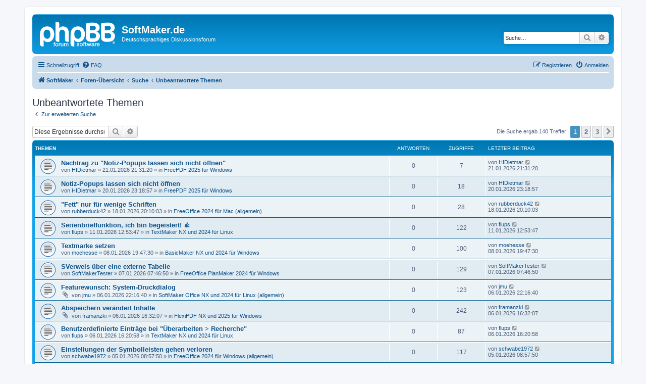

--- FILE ---
content_type: text/html; charset=UTF-8
request_url: https://forum.softmaker.de/search.php?search_id=unanswered&sid=16de8c4f9035601a533470a56846b618
body_size: 12740
content:
<!DOCTYPE html>
<html dir="ltr" lang="de">
<head>
<meta charset="utf-8" />
<meta http-equiv="X-UA-Compatible" content="IE=edge">
<meta name="viewport" content="width=device-width, initial-scale=1" />

<title>SoftMaker.de - Unbeantwortete Themen</title>



<!--
	phpBB style name: prosilver
	Based on style:   prosilver (this is the default phpBB3 style)
	Original author:  Tom Beddard ( http://www.subBlue.com/ )
	Modified by:
-->

<link href="./assets/css/font-awesome.min.css?assets_version=25" rel="stylesheet">
<link href="./styles/prosilver/theme/stylesheet.css?assets_version=25" rel="stylesheet">
<link href="./styles/prosilver/theme/de_x_sie/stylesheet.css?assets_version=25" rel="stylesheet">




<!--[if lte IE 9]>
	<link href="./styles/prosilver/theme/tweaks.css?assets_version=25" rel="stylesheet">
<![endif]-->





</head>
<body id="phpbb" class="nojs notouch section-search ltr ">


<div id="wrap" class="wrap">
	<a id="top" class="top-anchor" accesskey="t"></a>
	<div id="page-header">
		<div class="headerbar" role="banner">
					<div class="inner">

			<div id="site-description" class="site-description">
		<a id="logo" class="logo" href="http://www.softmaker.de" title="SoftMaker">
					<span class="site_logo"></span>
				</a>
				<h1>SoftMaker.de</h1>
				<p>Deutschsprachiges Diskussionsforum</p>
				<p class="skiplink"><a href="#start_here">Zum Inhalt</a></p>
			</div>

									<div id="search-box" class="search-box search-header" role="search">
				<form action="./search.php?sid=cf9449d1c4c7b3de9b4aa4cd4dc95977" method="get" id="search">
				<fieldset>
					<input name="keywords" id="keywords" type="search" maxlength="128" title="Suche nach Wörtern" class="inputbox search tiny" size="20" value="" placeholder="Suche…" />
					<button class="button button-search" type="submit" title="Suche">
						<i class="icon fa-search fa-fw" aria-hidden="true"></i><span class="sr-only">Suche</span>
					</button>
					<a href="./search.php?sid=cf9449d1c4c7b3de9b4aa4cd4dc95977" class="button button-search-end" title="Erweiterte Suche">
						<i class="icon fa-cog fa-fw" aria-hidden="true"></i><span class="sr-only">Erweiterte Suche</span>
					</a>
					<input type="hidden" name="sid" value="cf9449d1c4c7b3de9b4aa4cd4dc95977" />

				</fieldset>
				</form>
			</div>
						
			</div>
					</div>
				<div class="navbar" role="navigation">
	<div class="inner">

	<ul id="nav-main" class="nav-main linklist" role="menubar">

		<li id="quick-links" class="quick-links dropdown-container responsive-menu" data-skip-responsive="true">
			<a href="#" class="dropdown-trigger">
				<i class="icon fa-bars fa-fw" aria-hidden="true"></i><span>Schnellzugriff</span>
			</a>
			<div class="dropdown">
				<div class="pointer"><div class="pointer-inner"></div></div>
				<ul class="dropdown-contents" role="menu">
					
											<li class="separator"></li>
																									<li>
								<a href="./search.php?search_id=unanswered&amp;sid=cf9449d1c4c7b3de9b4aa4cd4dc95977" role="menuitem">
									<i class="icon fa-file-o fa-fw icon-gray" aria-hidden="true"></i><span>Unbeantwortete Themen</span>
								</a>
							</li>
							<li>
								<a href="./search.php?search_id=active_topics&amp;sid=cf9449d1c4c7b3de9b4aa4cd4dc95977" role="menuitem">
									<i class="icon fa-file-o fa-fw icon-blue" aria-hidden="true"></i><span>Aktive Themen</span>
								</a>
							</li>
							<li class="separator"></li>
							<li>
								<a href="./search.php?sid=cf9449d1c4c7b3de9b4aa4cd4dc95977" role="menuitem">
									<i class="icon fa-search fa-fw" aria-hidden="true"></i><span>Suche</span>
								</a>
							</li>
					
										<li class="separator"></li>

									</ul>
			</div>
		</li>

				<li data-skip-responsive="true">
			<a href="/app.php/help/faq?sid=cf9449d1c4c7b3de9b4aa4cd4dc95977" rel="help" title="Häufig gestellte Fragen" role="menuitem">
				<i class="icon fa-question-circle fa-fw" aria-hidden="true"></i><span>FAQ</span>
			</a>
		</li>
						
			<li class="rightside"  data-skip-responsive="true">
			<a href="./ucp.php?mode=login&amp;redirect=search.php%3Fsearch_id%3Dunanswered&amp;sid=cf9449d1c4c7b3de9b4aa4cd4dc95977" title="Anmelden" accesskey="x" role="menuitem">
				<i class="icon fa-power-off fa-fw" aria-hidden="true"></i><span>Anmelden</span>
			</a>
		</li>
					<li class="rightside" data-skip-responsive="true">
				<a href="./ucp.php?mode=register&amp;sid=cf9449d1c4c7b3de9b4aa4cd4dc95977" role="menuitem">
					<i class="icon fa-pencil-square-o  fa-fw" aria-hidden="true"></i><span>Registrieren</span>
				</a>
			</li>
						</ul>

	<ul id="nav-breadcrumbs" class="nav-breadcrumbs linklist navlinks" role="menubar">
				
		
		<li class="breadcrumbs" itemscope itemtype="https://schema.org/BreadcrumbList">

							<span class="crumb" itemtype="https://schema.org/ListItem" itemprop="itemListElement" itemscope><a itemprop="item" href="http://www.softmaker.de" data-navbar-reference="home"><i class="icon fa-home fa-fw" aria-hidden="true"></i><span itemprop="name">SoftMaker</span></a><meta itemprop="position" content="1" /></span>
			
							<span class="crumb" itemtype="https://schema.org/ListItem" itemprop="itemListElement" itemscope><a itemprop="item" href="./index.php?sid=cf9449d1c4c7b3de9b4aa4cd4dc95977" accesskey="h" data-navbar-reference="index"><span itemprop="name">Foren-Übersicht</span></a><meta itemprop="position" content="2" /></span>

											
								<span class="crumb" itemtype="https://schema.org/ListItem" itemprop="itemListElement" itemscope><a itemprop="item" href="./search.php?sid=cf9449d1c4c7b3de9b4aa4cd4dc95977"><span itemprop="name">Suche</span></a><meta itemprop="position" content="3" /></span>
															
								<span class="crumb" itemtype="https://schema.org/ListItem" itemprop="itemListElement" itemscope><a itemprop="item" href="./search.php?search_id=unanswered&amp;sid=cf9449d1c4c7b3de9b4aa4cd4dc95977"><span itemprop="name">Unbeantwortete Themen</span></a><meta itemprop="position" content="4" /></span>
							
					</li>

		
					<li class="rightside responsive-search">
				<a href="./search.php?sid=cf9449d1c4c7b3de9b4aa4cd4dc95977" title="Zeigt die erweiterten Suchoptionen an" role="menuitem">
					<i class="icon fa-search fa-fw" aria-hidden="true"></i><span class="sr-only">Suche</span>
				</a>
			</li>
			</ul>

	</div>
</div>
	</div>

	
	<a id="start_here" class="anchor"></a>
	<div id="page-body" class="page-body" role="main">
		
		

<h2 class="searchresults-title">Unbeantwortete Themen</h2>

	<p class="advanced-search-link">
		<a class="arrow-left" href="./search.php?sid=cf9449d1c4c7b3de9b4aa4cd4dc95977" title="Erweiterte Suche">
			<i class="icon fa-angle-left fa-fw icon-black" aria-hidden="true"></i><span>Zur erweiterten Suche</span>
		</a>
	</p>


	<div class="action-bar bar-top">

			<div class="search-box" role="search">
			<form method="post" action="./search.php?st=0&amp;sk=t&amp;sd=d&amp;sr=topics&amp;sid=cf9449d1c4c7b3de9b4aa4cd4dc95977&amp;search_id=unanswered">
			<fieldset>
				<input class="inputbox search tiny" type="search" name="add_keywords" id="add_keywords" value="" placeholder="Diese Ergebnisse durchsuchen" />
				<button class="button button-search" type="submit" title="Suche">
					<i class="icon fa-search fa-fw" aria-hidden="true"></i><span class="sr-only">Suche</span>
				</button>
				<a href="./search.php?sid=cf9449d1c4c7b3de9b4aa4cd4dc95977" class="button button-search-end" title="Erweiterte Suche">
					<i class="icon fa-cog fa-fw" aria-hidden="true"></i><span class="sr-only">Erweiterte Suche</span>
				</a>
			</fieldset>
			</form>
		</div>
	
		
		<div class="pagination">
						Die Suche ergab 140 Treffer
							<ul>
		<li class="active"><span>1</span></li>
				<li><a class="button" href="./search.php?st=0&amp;sk=t&amp;sd=d&amp;sr=topics&amp;sid=cf9449d1c4c7b3de9b4aa4cd4dc95977&amp;search_id=unanswered&amp;start=50" role="button">2</a></li>
				<li><a class="button" href="./search.php?st=0&amp;sk=t&amp;sd=d&amp;sr=topics&amp;sid=cf9449d1c4c7b3de9b4aa4cd4dc95977&amp;search_id=unanswered&amp;start=100" role="button">3</a></li>
				<li class="arrow next"><a class="button button-icon-only" href="./search.php?st=0&amp;sk=t&amp;sd=d&amp;sr=topics&amp;sid=cf9449d1c4c7b3de9b4aa4cd4dc95977&amp;search_id=unanswered&amp;start=50" rel="next" role="button"><i class="icon fa-chevron-right fa-fw" aria-hidden="true"></i><span class="sr-only">Nächste</span></a></li>
	</ul>
					</div>
	</div>


		<div class="forumbg">

		<div class="inner">
		<ul class="topiclist">
			<li class="header">
				<dl class="row-item">
					<dt><div class="list-inner">Themen</div></dt>
					<dd class="posts">Antworten</dd>
					<dd class="views">Zugriffe</dd>
					<dd class="lastpost"><span>Letzter Beitrag</span></dd>
									</dl>
			</li>
		</ul>
		<ul class="topiclist topics">

								<li class="row bg1">
				<dl class="row-item topic_read">
					<dt title="Es gibt keine neuen ungelesenen Beiträge in diesem Thema.">
												<div class="list-inner">
																					<a href="./viewtopic.php?t=37708&amp;sid=cf9449d1c4c7b3de9b4aa4cd4dc95977" class="topictitle">Nachtrag zu &quot;Notiz-Popups lassen sich nicht öffnen&quot;</a>
																												<br />
							
															<div class="responsive-show" style="display: none;">
									Letzter Beitrag von <a href="./memberlist.php?mode=viewprofile&amp;u=83532&amp;sid=cf9449d1c4c7b3de9b4aa4cd4dc95977" class="username">HIDietmar</a> &laquo; <a href="./viewtopic.php?p=159161&amp;sid=cf9449d1c4c7b3de9b4aa4cd4dc95977#p159161" title="Gehe zum letzten Beitrag"><time datetime="2026-01-21T20:31:20+00:00">21.01.2026 21:31:20</time></a>
									<br />Verfasst in <a href="./viewforum.php?f=486&amp;sid=cf9449d1c4c7b3de9b4aa4cd4dc95977">FreePDF 2025 für Windows</a>
								</div>
														
							<div class="responsive-hide left-box">
																																von <a href="./memberlist.php?mode=viewprofile&amp;u=83532&amp;sid=cf9449d1c4c7b3de9b4aa4cd4dc95977" class="username">HIDietmar</a> &raquo; <time datetime="2026-01-21T20:31:20+00:00">21.01.2026 21:31:20</time> &raquo; in <a href="./viewforum.php?f=486&amp;sid=cf9449d1c4c7b3de9b4aa4cd4dc95977">FreePDF 2025 für Windows</a>
															</div>

							
													</div>
					</dt>
					<dd class="posts">0 <dfn>Antworten</dfn></dd>
					<dd class="views">7 <dfn>Zugriffe</dfn></dd>
					<dd class="lastpost">
						<span><dfn>Letzter Beitrag </dfn>von <a href="./memberlist.php?mode=viewprofile&amp;u=83532&amp;sid=cf9449d1c4c7b3de9b4aa4cd4dc95977" class="username">HIDietmar</a>															<a href="./viewtopic.php?p=159161&amp;sid=cf9449d1c4c7b3de9b4aa4cd4dc95977#p159161" title="Gehe zum letzten Beitrag">
									<i class="icon fa-external-link-square fa-fw icon-lightgray icon-md" aria-hidden="true"></i><span class="sr-only"></span>
								</a>
														<br /><time datetime="2026-01-21T20:31:20+00:00">21.01.2026 21:31:20</time>
						</span>
					</dd>
									</dl>
			</li>
											<li class="row bg2">
				<dl class="row-item topic_read">
					<dt title="Es gibt keine neuen ungelesenen Beiträge in diesem Thema.">
												<div class="list-inner">
																					<a href="./viewtopic.php?t=37705&amp;sid=cf9449d1c4c7b3de9b4aa4cd4dc95977" class="topictitle">Notiz-Popups lassen sich nicht öffnen</a>
																												<br />
							
															<div class="responsive-show" style="display: none;">
									Letzter Beitrag von <a href="./memberlist.php?mode=viewprofile&amp;u=83532&amp;sid=cf9449d1c4c7b3de9b4aa4cd4dc95977" class="username">HIDietmar</a> &laquo; <a href="./viewtopic.php?p=159148&amp;sid=cf9449d1c4c7b3de9b4aa4cd4dc95977#p159148" title="Gehe zum letzten Beitrag"><time datetime="2026-01-20T22:18:57+00:00">20.01.2026 23:18:57</time></a>
									<br />Verfasst in <a href="./viewforum.php?f=486&amp;sid=cf9449d1c4c7b3de9b4aa4cd4dc95977">FreePDF 2025 für Windows</a>
								</div>
														
							<div class="responsive-hide left-box">
																																von <a href="./memberlist.php?mode=viewprofile&amp;u=83532&amp;sid=cf9449d1c4c7b3de9b4aa4cd4dc95977" class="username">HIDietmar</a> &raquo; <time datetime="2026-01-20T22:18:57+00:00">20.01.2026 23:18:57</time> &raquo; in <a href="./viewforum.php?f=486&amp;sid=cf9449d1c4c7b3de9b4aa4cd4dc95977">FreePDF 2025 für Windows</a>
															</div>

							
													</div>
					</dt>
					<dd class="posts">0 <dfn>Antworten</dfn></dd>
					<dd class="views">18 <dfn>Zugriffe</dfn></dd>
					<dd class="lastpost">
						<span><dfn>Letzter Beitrag </dfn>von <a href="./memberlist.php?mode=viewprofile&amp;u=83532&amp;sid=cf9449d1c4c7b3de9b4aa4cd4dc95977" class="username">HIDietmar</a>															<a href="./viewtopic.php?p=159148&amp;sid=cf9449d1c4c7b3de9b4aa4cd4dc95977#p159148" title="Gehe zum letzten Beitrag">
									<i class="icon fa-external-link-square fa-fw icon-lightgray icon-md" aria-hidden="true"></i><span class="sr-only"></span>
								</a>
														<br /><time datetime="2026-01-20T22:18:57+00:00">20.01.2026 23:18:57</time>
						</span>
					</dd>
									</dl>
			</li>
											<li class="row bg1">
				<dl class="row-item topic_read">
					<dt title="Es gibt keine neuen ungelesenen Beiträge in diesem Thema.">
												<div class="list-inner">
																					<a href="./viewtopic.php?t=37696&amp;sid=cf9449d1c4c7b3de9b4aa4cd4dc95977" class="topictitle">&quot;Fett&quot; nur für wenige Schriften</a>
																												<br />
							
															<div class="responsive-show" style="display: none;">
									Letzter Beitrag von <a href="./memberlist.php?mode=viewprofile&amp;u=83529&amp;sid=cf9449d1c4c7b3de9b4aa4cd4dc95977" class="username">rubberduck42</a> &laquo; <a href="./viewtopic.php?p=159100&amp;sid=cf9449d1c4c7b3de9b4aa4cd4dc95977#p159100" title="Gehe zum letzten Beitrag"><time datetime="2026-01-18T19:10:03+00:00">18.01.2026 20:10:03</time></a>
									<br />Verfasst in <a href="./viewforum.php?f=475&amp;sid=cf9449d1c4c7b3de9b4aa4cd4dc95977">FreeOffice 2024 für Mac (allgemein)</a>
								</div>
														
							<div class="responsive-hide left-box">
																																von <a href="./memberlist.php?mode=viewprofile&amp;u=83529&amp;sid=cf9449d1c4c7b3de9b4aa4cd4dc95977" class="username">rubberduck42</a> &raquo; <time datetime="2026-01-18T19:10:03+00:00">18.01.2026 20:10:03</time> &raquo; in <a href="./viewforum.php?f=475&amp;sid=cf9449d1c4c7b3de9b4aa4cd4dc95977">FreeOffice 2024 für Mac (allgemein)</a>
															</div>

							
													</div>
					</dt>
					<dd class="posts">0 <dfn>Antworten</dfn></dd>
					<dd class="views">28 <dfn>Zugriffe</dfn></dd>
					<dd class="lastpost">
						<span><dfn>Letzter Beitrag </dfn>von <a href="./memberlist.php?mode=viewprofile&amp;u=83529&amp;sid=cf9449d1c4c7b3de9b4aa4cd4dc95977" class="username">rubberduck42</a>															<a href="./viewtopic.php?p=159100&amp;sid=cf9449d1c4c7b3de9b4aa4cd4dc95977#p159100" title="Gehe zum letzten Beitrag">
									<i class="icon fa-external-link-square fa-fw icon-lightgray icon-md" aria-hidden="true"></i><span class="sr-only"></span>
								</a>
														<br /><time datetime="2026-01-18T19:10:03+00:00">18.01.2026 20:10:03</time>
						</span>
					</dd>
									</dl>
			</li>
											<li class="row bg2">
				<dl class="row-item topic_read">
					<dt title="Es gibt keine neuen ungelesenen Beiträge in diesem Thema.">
												<div class="list-inner">
																					<a href="./viewtopic.php?t=37688&amp;sid=cf9449d1c4c7b3de9b4aa4cd4dc95977" class="topictitle">Serienbrieffunktion, ich bin begeistert! &#128077;</a>
																												<br />
							
															<div class="responsive-show" style="display: none;">
									Letzter Beitrag von <a href="./memberlist.php?mode=viewprofile&amp;u=26878&amp;sid=cf9449d1c4c7b3de9b4aa4cd4dc95977" class="username">flups</a> &laquo; <a href="./viewtopic.php?p=159028&amp;sid=cf9449d1c4c7b3de9b4aa4cd4dc95977#p159028" title="Gehe zum letzten Beitrag"><time datetime="2026-01-11T11:53:47+00:00">11.01.2026 12:53:47</time></a>
									<br />Verfasst in <a href="./viewforum.php?f=442&amp;sid=cf9449d1c4c7b3de9b4aa4cd4dc95977">TextMaker NX und 2024 für Linux</a>
								</div>
														
							<div class="responsive-hide left-box">
																																von <a href="./memberlist.php?mode=viewprofile&amp;u=26878&amp;sid=cf9449d1c4c7b3de9b4aa4cd4dc95977" class="username">flups</a> &raquo; <time datetime="2026-01-11T11:53:47+00:00">11.01.2026 12:53:47</time> &raquo; in <a href="./viewforum.php?f=442&amp;sid=cf9449d1c4c7b3de9b4aa4cd4dc95977">TextMaker NX und 2024 für Linux</a>
															</div>

							
													</div>
					</dt>
					<dd class="posts">0 <dfn>Antworten</dfn></dd>
					<dd class="views">122 <dfn>Zugriffe</dfn></dd>
					<dd class="lastpost">
						<span><dfn>Letzter Beitrag </dfn>von <a href="./memberlist.php?mode=viewprofile&amp;u=26878&amp;sid=cf9449d1c4c7b3de9b4aa4cd4dc95977" class="username">flups</a>															<a href="./viewtopic.php?p=159028&amp;sid=cf9449d1c4c7b3de9b4aa4cd4dc95977#p159028" title="Gehe zum letzten Beitrag">
									<i class="icon fa-external-link-square fa-fw icon-lightgray icon-md" aria-hidden="true"></i><span class="sr-only"></span>
								</a>
														<br /><time datetime="2026-01-11T11:53:47+00:00">11.01.2026 12:53:47</time>
						</span>
					</dd>
									</dl>
			</li>
											<li class="row bg1">
				<dl class="row-item topic_read">
					<dt title="Es gibt keine neuen ungelesenen Beiträge in diesem Thema.">
												<div class="list-inner">
																					<a href="./viewtopic.php?t=37683&amp;sid=cf9449d1c4c7b3de9b4aa4cd4dc95977" class="topictitle">Textmarke setzen</a>
																												<br />
							
															<div class="responsive-show" style="display: none;">
									Letzter Beitrag von <a href="./memberlist.php?mode=viewprofile&amp;u=83505&amp;sid=cf9449d1c4c7b3de9b4aa4cd4dc95977" class="username">moehesse</a> &laquo; <a href="./viewtopic.php?p=158999&amp;sid=cf9449d1c4c7b3de9b4aa4cd4dc95977#p158999" title="Gehe zum letzten Beitrag"><time datetime="2026-01-08T18:47:30+00:00">08.01.2026 19:47:30</time></a>
									<br />Verfasst in <a href="./viewforum.php?f=436&amp;sid=cf9449d1c4c7b3de9b4aa4cd4dc95977">BasicMaker NX und 2024 für Windows</a>
								</div>
														
							<div class="responsive-hide left-box">
																																von <a href="./memberlist.php?mode=viewprofile&amp;u=83505&amp;sid=cf9449d1c4c7b3de9b4aa4cd4dc95977" class="username">moehesse</a> &raquo; <time datetime="2026-01-08T18:47:30+00:00">08.01.2026 19:47:30</time> &raquo; in <a href="./viewforum.php?f=436&amp;sid=cf9449d1c4c7b3de9b4aa4cd4dc95977">BasicMaker NX und 2024 für Windows</a>
															</div>

							
													</div>
					</dt>
					<dd class="posts">0 <dfn>Antworten</dfn></dd>
					<dd class="views">100 <dfn>Zugriffe</dfn></dd>
					<dd class="lastpost">
						<span><dfn>Letzter Beitrag </dfn>von <a href="./memberlist.php?mode=viewprofile&amp;u=83505&amp;sid=cf9449d1c4c7b3de9b4aa4cd4dc95977" class="username">moehesse</a>															<a href="./viewtopic.php?p=158999&amp;sid=cf9449d1c4c7b3de9b4aa4cd4dc95977#p158999" title="Gehe zum letzten Beitrag">
									<i class="icon fa-external-link-square fa-fw icon-lightgray icon-md" aria-hidden="true"></i><span class="sr-only"></span>
								</a>
														<br /><time datetime="2026-01-08T18:47:30+00:00">08.01.2026 19:47:30</time>
						</span>
					</dd>
									</dl>
			</li>
											<li class="row bg2">
				<dl class="row-item topic_read">
					<dt title="Es gibt keine neuen ungelesenen Beiträge in diesem Thema.">
												<div class="list-inner">
																					<a href="./viewtopic.php?t=37677&amp;sid=cf9449d1c4c7b3de9b4aa4cd4dc95977" class="topictitle">SVerweis über eine externe Tabelle</a>
																												<br />
							
															<div class="responsive-show" style="display: none;">
									Letzter Beitrag von <a href="./memberlist.php?mode=viewprofile&amp;u=83520&amp;sid=cf9449d1c4c7b3de9b4aa4cd4dc95977" class="username">SoftMakerTester</a> &laquo; <a href="./viewtopic.php?p=158983&amp;sid=cf9449d1c4c7b3de9b4aa4cd4dc95977#p158983" title="Gehe zum letzten Beitrag"><time datetime="2026-01-07T06:46:50+00:00">07.01.2026 07:46:50</time></a>
									<br />Verfasst in <a href="./viewforum.php?f=473&amp;sid=cf9449d1c4c7b3de9b4aa4cd4dc95977">FreeOffice PlanMaker 2024 für Windows</a>
								</div>
														
							<div class="responsive-hide left-box">
																																von <a href="./memberlist.php?mode=viewprofile&amp;u=83520&amp;sid=cf9449d1c4c7b3de9b4aa4cd4dc95977" class="username">SoftMakerTester</a> &raquo; <time datetime="2026-01-07T06:46:50+00:00">07.01.2026 07:46:50</time> &raquo; in <a href="./viewforum.php?f=473&amp;sid=cf9449d1c4c7b3de9b4aa4cd4dc95977">FreeOffice PlanMaker 2024 für Windows</a>
															</div>

							
													</div>
					</dt>
					<dd class="posts">0 <dfn>Antworten</dfn></dd>
					<dd class="views">129 <dfn>Zugriffe</dfn></dd>
					<dd class="lastpost">
						<span><dfn>Letzter Beitrag </dfn>von <a href="./memberlist.php?mode=viewprofile&amp;u=83520&amp;sid=cf9449d1c4c7b3de9b4aa4cd4dc95977" class="username">SoftMakerTester</a>															<a href="./viewtopic.php?p=158983&amp;sid=cf9449d1c4c7b3de9b4aa4cd4dc95977#p158983" title="Gehe zum letzten Beitrag">
									<i class="icon fa-external-link-square fa-fw icon-lightgray icon-md" aria-hidden="true"></i><span class="sr-only"></span>
								</a>
														<br /><time datetime="2026-01-07T06:46:50+00:00">07.01.2026 07:46:50</time>
						</span>
					</dd>
									</dl>
			</li>
											<li class="row bg1">
				<dl class="row-item topic_read">
					<dt title="Es gibt keine neuen ungelesenen Beiträge in diesem Thema.">
												<div class="list-inner">
																					<a href="./viewtopic.php?t=37676&amp;sid=cf9449d1c4c7b3de9b4aa4cd4dc95977" class="topictitle">Featurewunsch: System-Druckdialog</a>
																												<br />
							
															<div class="responsive-show" style="display: none;">
									Letzter Beitrag von <a href="./memberlist.php?mode=viewprofile&amp;u=83519&amp;sid=cf9449d1c4c7b3de9b4aa4cd4dc95977" class="username">jmu</a> &laquo; <a href="./viewtopic.php?p=158982&amp;sid=cf9449d1c4c7b3de9b4aa4cd4dc95977#p158982" title="Gehe zum letzten Beitrag"><time datetime="2026-01-06T21:16:40+00:00">06.01.2026 22:16:40</time></a>
									<br />Verfasst in <a href="./viewforum.php?f=441&amp;sid=cf9449d1c4c7b3de9b4aa4cd4dc95977">SoftMaker Office NX und 2024 für Linux (allgemein)</a>
								</div>
														
							<div class="responsive-hide left-box">
																<i class="icon fa-paperclip fa-fw" aria-hidden="true"></i>																von <a href="./memberlist.php?mode=viewprofile&amp;u=83519&amp;sid=cf9449d1c4c7b3de9b4aa4cd4dc95977" class="username">jmu</a> &raquo; <time datetime="2026-01-06T21:16:40+00:00">06.01.2026 22:16:40</time> &raquo; in <a href="./viewforum.php?f=441&amp;sid=cf9449d1c4c7b3de9b4aa4cd4dc95977">SoftMaker Office NX und 2024 für Linux (allgemein)</a>
															</div>

							
													</div>
					</dt>
					<dd class="posts">0 <dfn>Antworten</dfn></dd>
					<dd class="views">123 <dfn>Zugriffe</dfn></dd>
					<dd class="lastpost">
						<span><dfn>Letzter Beitrag </dfn>von <a href="./memberlist.php?mode=viewprofile&amp;u=83519&amp;sid=cf9449d1c4c7b3de9b4aa4cd4dc95977" class="username">jmu</a>															<a href="./viewtopic.php?p=158982&amp;sid=cf9449d1c4c7b3de9b4aa4cd4dc95977#p158982" title="Gehe zum letzten Beitrag">
									<i class="icon fa-external-link-square fa-fw icon-lightgray icon-md" aria-hidden="true"></i><span class="sr-only"></span>
								</a>
														<br /><time datetime="2026-01-06T21:16:40+00:00">06.01.2026 22:16:40</time>
						</span>
					</dd>
									</dl>
			</li>
											<li class="row bg2">
				<dl class="row-item topic_read">
					<dt title="Es gibt keine neuen ungelesenen Beiträge in diesem Thema.">
												<div class="list-inner">
																					<a href="./viewtopic.php?t=37675&amp;sid=cf9449d1c4c7b3de9b4aa4cd4dc95977" class="topictitle">Abspeichern verändert Inhalte</a>
																												<br />
							
															<div class="responsive-show" style="display: none;">
									Letzter Beitrag von <a href="./memberlist.php?mode=viewprofile&amp;u=83518&amp;sid=cf9449d1c4c7b3de9b4aa4cd4dc95977" class="username">framanzki</a> &laquo; <a href="./viewtopic.php?p=158972&amp;sid=cf9449d1c4c7b3de9b4aa4cd4dc95977#p158972" title="Gehe zum letzten Beitrag"><time datetime="2026-01-06T15:32:07+00:00">06.01.2026 16:32:07</time></a>
									<br />Verfasst in <a href="./viewforum.php?f=484&amp;sid=cf9449d1c4c7b3de9b4aa4cd4dc95977">FlexiPDF NX und 2025 für Windows</a>
								</div>
														
							<div class="responsive-hide left-box">
																<i class="icon fa-paperclip fa-fw" aria-hidden="true"></i>																von <a href="./memberlist.php?mode=viewprofile&amp;u=83518&amp;sid=cf9449d1c4c7b3de9b4aa4cd4dc95977" class="username">framanzki</a> &raquo; <time datetime="2026-01-06T15:32:07+00:00">06.01.2026 16:32:07</time> &raquo; in <a href="./viewforum.php?f=484&amp;sid=cf9449d1c4c7b3de9b4aa4cd4dc95977">FlexiPDF NX und 2025 für Windows</a>
															</div>

							
													</div>
					</dt>
					<dd class="posts">0 <dfn>Antworten</dfn></dd>
					<dd class="views">242 <dfn>Zugriffe</dfn></dd>
					<dd class="lastpost">
						<span><dfn>Letzter Beitrag </dfn>von <a href="./memberlist.php?mode=viewprofile&amp;u=83518&amp;sid=cf9449d1c4c7b3de9b4aa4cd4dc95977" class="username">framanzki</a>															<a href="./viewtopic.php?p=158972&amp;sid=cf9449d1c4c7b3de9b4aa4cd4dc95977#p158972" title="Gehe zum letzten Beitrag">
									<i class="icon fa-external-link-square fa-fw icon-lightgray icon-md" aria-hidden="true"></i><span class="sr-only"></span>
								</a>
														<br /><time datetime="2026-01-06T15:32:07+00:00">06.01.2026 16:32:07</time>
						</span>
					</dd>
									</dl>
			</li>
											<li class="row bg1">
				<dl class="row-item topic_read">
					<dt title="Es gibt keine neuen ungelesenen Beiträge in diesem Thema.">
												<div class="list-inner">
																					<a href="./viewtopic.php?t=37674&amp;sid=cf9449d1c4c7b3de9b4aa4cd4dc95977" class="topictitle">Benutzerdefinierte Einträge bei &quot;Überarbeiten &gt; Recherche&quot;</a>
																												<br />
							
															<div class="responsive-show" style="display: none;">
									Letzter Beitrag von <a href="./memberlist.php?mode=viewprofile&amp;u=26878&amp;sid=cf9449d1c4c7b3de9b4aa4cd4dc95977" class="username">flups</a> &laquo; <a href="./viewtopic.php?p=158971&amp;sid=cf9449d1c4c7b3de9b4aa4cd4dc95977#p158971" title="Gehe zum letzten Beitrag"><time datetime="2026-01-06T15:20:58+00:00">06.01.2026 16:20:58</time></a>
									<br />Verfasst in <a href="./viewforum.php?f=442&amp;sid=cf9449d1c4c7b3de9b4aa4cd4dc95977">TextMaker NX und 2024 für Linux</a>
								</div>
														
							<div class="responsive-hide left-box">
																																von <a href="./memberlist.php?mode=viewprofile&amp;u=26878&amp;sid=cf9449d1c4c7b3de9b4aa4cd4dc95977" class="username">flups</a> &raquo; <time datetime="2026-01-06T15:20:58+00:00">06.01.2026 16:20:58</time> &raquo; in <a href="./viewforum.php?f=442&amp;sid=cf9449d1c4c7b3de9b4aa4cd4dc95977">TextMaker NX und 2024 für Linux</a>
															</div>

							
													</div>
					</dt>
					<dd class="posts">0 <dfn>Antworten</dfn></dd>
					<dd class="views">87 <dfn>Zugriffe</dfn></dd>
					<dd class="lastpost">
						<span><dfn>Letzter Beitrag </dfn>von <a href="./memberlist.php?mode=viewprofile&amp;u=26878&amp;sid=cf9449d1c4c7b3de9b4aa4cd4dc95977" class="username">flups</a>															<a href="./viewtopic.php?p=158971&amp;sid=cf9449d1c4c7b3de9b4aa4cd4dc95977#p158971" title="Gehe zum letzten Beitrag">
									<i class="icon fa-external-link-square fa-fw icon-lightgray icon-md" aria-hidden="true"></i><span class="sr-only"></span>
								</a>
														<br /><time datetime="2026-01-06T15:20:58+00:00">06.01.2026 16:20:58</time>
						</span>
					</dd>
									</dl>
			</li>
											<li class="row bg2">
				<dl class="row-item topic_read">
					<dt title="Es gibt keine neuen ungelesenen Beiträge in diesem Thema.">
												<div class="list-inner">
																					<a href="./viewtopic.php?t=37672&amp;sid=cf9449d1c4c7b3de9b4aa4cd4dc95977" class="topictitle">Einstellungen der Symbolleisten gehen verloren</a>
																												<br />
							
															<div class="responsive-show" style="display: none;">
									Letzter Beitrag von <a href="./memberlist.php?mode=viewprofile&amp;u=83489&amp;sid=cf9449d1c4c7b3de9b4aa4cd4dc95977" class="username">schwabe1972</a> &laquo; <a href="./viewtopic.php?p=158949&amp;sid=cf9449d1c4c7b3de9b4aa4cd4dc95977#p158949" title="Gehe zum letzten Beitrag"><time datetime="2026-01-05T07:57:50+00:00">05.01.2026 08:57:50</time></a>
									<br />Verfasst in <a href="./viewforum.php?f=471&amp;sid=cf9449d1c4c7b3de9b4aa4cd4dc95977">FreeOffice 2024 für Windows (allgemein)</a>
								</div>
														
							<div class="responsive-hide left-box">
																																von <a href="./memberlist.php?mode=viewprofile&amp;u=83489&amp;sid=cf9449d1c4c7b3de9b4aa4cd4dc95977" class="username">schwabe1972</a> &raquo; <time datetime="2026-01-05T07:57:50+00:00">05.01.2026 08:57:50</time> &raquo; in <a href="./viewforum.php?f=471&amp;sid=cf9449d1c4c7b3de9b4aa4cd4dc95977">FreeOffice 2024 für Windows (allgemein)</a>
															</div>

							
													</div>
					</dt>
					<dd class="posts">0 <dfn>Antworten</dfn></dd>
					<dd class="views">117 <dfn>Zugriffe</dfn></dd>
					<dd class="lastpost">
						<span><dfn>Letzter Beitrag </dfn>von <a href="./memberlist.php?mode=viewprofile&amp;u=83489&amp;sid=cf9449d1c4c7b3de9b4aa4cd4dc95977" class="username">schwabe1972</a>															<a href="./viewtopic.php?p=158949&amp;sid=cf9449d1c4c7b3de9b4aa4cd4dc95977#p158949" title="Gehe zum letzten Beitrag">
									<i class="icon fa-external-link-square fa-fw icon-lightgray icon-md" aria-hidden="true"></i><span class="sr-only"></span>
								</a>
														<br /><time datetime="2026-01-05T07:57:50+00:00">05.01.2026 08:57:50</time>
						</span>
					</dd>
									</dl>
			</li>
											<li class="row bg1">
				<dl class="row-item topic_read">
					<dt title="Es gibt keine neuen ungelesenen Beiträge in diesem Thema.">
												<div class="list-inner">
																					<a href="./viewtopic.php?t=37669&amp;sid=cf9449d1c4c7b3de9b4aa4cd4dc95977" class="topictitle">FreeOffice und Rosetta</a>
																												<br />
							
															<div class="responsive-show" style="display: none;">
									Letzter Beitrag von <a href="./memberlist.php?mode=viewprofile&amp;u=83514&amp;sid=cf9449d1c4c7b3de9b4aa4cd4dc95977" class="username">Hoschi69</a> &laquo; <a href="./viewtopic.php?p=158940&amp;sid=cf9449d1c4c7b3de9b4aa4cd4dc95977#p158940" title="Gehe zum letzten Beitrag"><time datetime="2026-01-03T15:07:03+00:00">03.01.2026 16:07:03</time></a>
									<br />Verfasst in <a href="./viewforum.php?f=475&amp;sid=cf9449d1c4c7b3de9b4aa4cd4dc95977">FreeOffice 2024 für Mac (allgemein)</a>
								</div>
														
							<div class="responsive-hide left-box">
																																von <a href="./memberlist.php?mode=viewprofile&amp;u=83514&amp;sid=cf9449d1c4c7b3de9b4aa4cd4dc95977" class="username">Hoschi69</a> &raquo; <time datetime="2026-01-03T15:07:03+00:00">03.01.2026 16:07:03</time> &raquo; in <a href="./viewforum.php?f=475&amp;sid=cf9449d1c4c7b3de9b4aa4cd4dc95977">FreeOffice 2024 für Mac (allgemein)</a>
															</div>

							
													</div>
					</dt>
					<dd class="posts">0 <dfn>Antworten</dfn></dd>
					<dd class="views">198 <dfn>Zugriffe</dfn></dd>
					<dd class="lastpost">
						<span><dfn>Letzter Beitrag </dfn>von <a href="./memberlist.php?mode=viewprofile&amp;u=83514&amp;sid=cf9449d1c4c7b3de9b4aa4cd4dc95977" class="username">Hoschi69</a>															<a href="./viewtopic.php?p=158940&amp;sid=cf9449d1c4c7b3de9b4aa4cd4dc95977#p158940" title="Gehe zum letzten Beitrag">
									<i class="icon fa-external-link-square fa-fw icon-lightgray icon-md" aria-hidden="true"></i><span class="sr-only"></span>
								</a>
														<br /><time datetime="2026-01-03T15:07:03+00:00">03.01.2026 16:07:03</time>
						</span>
					</dd>
									</dl>
			</li>
											<li class="row bg2">
				<dl class="row-item topic_read">
					<dt title="Es gibt keine neuen ungelesenen Beiträge in diesem Thema.">
												<div class="list-inner">
																					<a href="./viewtopic.php?t=37668&amp;sid=cf9449d1c4c7b3de9b4aa4cd4dc95977" class="topictitle">Diagramm mit ausgewählten Zellen</a>
																												<br />
							
															<div class="responsive-show" style="display: none;">
									Letzter Beitrag von <a href="./memberlist.php?mode=viewprofile&amp;u=83513&amp;sid=cf9449d1c4c7b3de9b4aa4cd4dc95977" class="username">RKM_HAL</a> &laquo; <a href="./viewtopic.php?p=158939&amp;sid=cf9449d1c4c7b3de9b4aa4cd4dc95977#p158939" title="Gehe zum letzten Beitrag"><time datetime="2026-01-03T12:48:06+00:00">03.01.2026 13:48:06</time></a>
									<br />Verfasst in <a href="./viewforum.php?f=439&amp;sid=cf9449d1c4c7b3de9b4aa4cd4dc95977">PlanMaker NX und 2024 für Mac</a>
								</div>
														
							<div class="responsive-hide left-box">
																																von <a href="./memberlist.php?mode=viewprofile&amp;u=83513&amp;sid=cf9449d1c4c7b3de9b4aa4cd4dc95977" class="username">RKM_HAL</a> &raquo; <time datetime="2026-01-03T12:48:06+00:00">03.01.2026 13:48:06</time> &raquo; in <a href="./viewforum.php?f=439&amp;sid=cf9449d1c4c7b3de9b4aa4cd4dc95977">PlanMaker NX und 2024 für Mac</a>
															</div>

							
													</div>
					</dt>
					<dd class="posts">0 <dfn>Antworten</dfn></dd>
					<dd class="views">138 <dfn>Zugriffe</dfn></dd>
					<dd class="lastpost">
						<span><dfn>Letzter Beitrag </dfn>von <a href="./memberlist.php?mode=viewprofile&amp;u=83513&amp;sid=cf9449d1c4c7b3de9b4aa4cd4dc95977" class="username">RKM_HAL</a>															<a href="./viewtopic.php?p=158939&amp;sid=cf9449d1c4c7b3de9b4aa4cd4dc95977#p158939" title="Gehe zum letzten Beitrag">
									<i class="icon fa-external-link-square fa-fw icon-lightgray icon-md" aria-hidden="true"></i><span class="sr-only"></span>
								</a>
														<br /><time datetime="2026-01-03T12:48:06+00:00">03.01.2026 13:48:06</time>
						</span>
					</dd>
									</dl>
			</li>
											<li class="row bg1">
				<dl class="row-item topic_read">
					<dt title="Es gibt keine neuen ungelesenen Beiträge in diesem Thema.">
												<div class="list-inner">
																					<a href="./viewtopic.php?t=37664&amp;sid=cf9449d1c4c7b3de9b4aa4cd4dc95977" class="topictitle">View.ZoomPercentage</a>
																												<br />
							
															<div class="responsive-show" style="display: none;">
									Letzter Beitrag von <a href="./memberlist.php?mode=viewprofile&amp;u=83505&amp;sid=cf9449d1c4c7b3de9b4aa4cd4dc95977" class="username">moehesse</a> &laquo; <a href="./viewtopic.php?p=158918&amp;sid=cf9449d1c4c7b3de9b4aa4cd4dc95977#p158918" title="Gehe zum letzten Beitrag"><time datetime="2026-01-01T19:06:11+00:00">01.01.2026 20:06:11</time></a>
									<br />Verfasst in <a href="./viewforum.php?f=436&amp;sid=cf9449d1c4c7b3de9b4aa4cd4dc95977">BasicMaker NX und 2024 für Windows</a>
								</div>
														
							<div class="responsive-hide left-box">
																																von <a href="./memberlist.php?mode=viewprofile&amp;u=83505&amp;sid=cf9449d1c4c7b3de9b4aa4cd4dc95977" class="username">moehesse</a> &raquo; <time datetime="2026-01-01T19:06:11+00:00">01.01.2026 20:06:11</time> &raquo; in <a href="./viewforum.php?f=436&amp;sid=cf9449d1c4c7b3de9b4aa4cd4dc95977">BasicMaker NX und 2024 für Windows</a>
															</div>

							
													</div>
					</dt>
					<dd class="posts">0 <dfn>Antworten</dfn></dd>
					<dd class="views">113 <dfn>Zugriffe</dfn></dd>
					<dd class="lastpost">
						<span><dfn>Letzter Beitrag </dfn>von <a href="./memberlist.php?mode=viewprofile&amp;u=83505&amp;sid=cf9449d1c4c7b3de9b4aa4cd4dc95977" class="username">moehesse</a>															<a href="./viewtopic.php?p=158918&amp;sid=cf9449d1c4c7b3de9b4aa4cd4dc95977#p158918" title="Gehe zum letzten Beitrag">
									<i class="icon fa-external-link-square fa-fw icon-lightgray icon-md" aria-hidden="true"></i><span class="sr-only"></span>
								</a>
														<br /><time datetime="2026-01-01T19:06:11+00:00">01.01.2026 20:06:11</time>
						</span>
					</dd>
									</dl>
			</li>
											<li class="row bg2">
				<dl class="row-item topic_read">
					<dt title="Es gibt keine neuen ungelesenen Beiträge in diesem Thema.">
												<div class="list-inner">
																					<a href="./viewtopic.php?t=37661&amp;sid=cf9449d1c4c7b3de9b4aa4cd4dc95977" class="topictitle">Zotero-Links in  Fußnoten</a>
																												<br />
							
															<div class="responsive-show" style="display: none;">
									Letzter Beitrag von <a href="./memberlist.php?mode=viewprofile&amp;u=83505&amp;sid=cf9449d1c4c7b3de9b4aa4cd4dc95977" class="username">moehesse</a> &laquo; <a href="./viewtopic.php?p=158904&amp;sid=cf9449d1c4c7b3de9b4aa4cd4dc95977#p158904" title="Gehe zum letzten Beitrag"><time datetime="2025-12-30T13:57:44+00:00">30.12.2025 14:57:44</time></a>
									<br />Verfasst in <a href="./viewforum.php?f=433&amp;sid=cf9449d1c4c7b3de9b4aa4cd4dc95977">TextMaker NX und 2024 für Windows</a>
								</div>
														
							<div class="responsive-hide left-box">
																																von <a href="./memberlist.php?mode=viewprofile&amp;u=83505&amp;sid=cf9449d1c4c7b3de9b4aa4cd4dc95977" class="username">moehesse</a> &raquo; <time datetime="2025-12-30T13:57:44+00:00">30.12.2025 14:57:44</time> &raquo; in <a href="./viewforum.php?f=433&amp;sid=cf9449d1c4c7b3de9b4aa4cd4dc95977">TextMaker NX und 2024 für Windows</a>
															</div>

							
													</div>
					</dt>
					<dd class="posts">0 <dfn>Antworten</dfn></dd>
					<dd class="views">128 <dfn>Zugriffe</dfn></dd>
					<dd class="lastpost">
						<span><dfn>Letzter Beitrag </dfn>von <a href="./memberlist.php?mode=viewprofile&amp;u=83505&amp;sid=cf9449d1c4c7b3de9b4aa4cd4dc95977" class="username">moehesse</a>															<a href="./viewtopic.php?p=158904&amp;sid=cf9449d1c4c7b3de9b4aa4cd4dc95977#p158904" title="Gehe zum letzten Beitrag">
									<i class="icon fa-external-link-square fa-fw icon-lightgray icon-md" aria-hidden="true"></i><span class="sr-only"></span>
								</a>
														<br /><time datetime="2025-12-30T13:57:44+00:00">30.12.2025 14:57:44</time>
						</span>
					</dd>
									</dl>
			</li>
											<li class="row bg1">
				<dl class="row-item topic_read">
					<dt title="Es gibt keine neuen ungelesenen Beiträge in diesem Thema.">
												<div class="list-inner">
																					<a href="./viewtopic.php?t=37635&amp;sid=cf9449d1c4c7b3de9b4aa4cd4dc95977" class="topictitle">Bild &quot;ersetzen&quot; funktioniert nicht</a>
																												<br />
							
															<div class="responsive-show" style="display: none;">
									Letzter Beitrag von <a href="./memberlist.php?mode=viewprofile&amp;u=83486&amp;sid=cf9449d1c4c7b3de9b4aa4cd4dc95977" class="username">Arno999888</a> &laquo; <a href="./viewtopic.php?p=158750&amp;sid=cf9449d1c4c7b3de9b4aa4cd4dc95977#p158750" title="Gehe zum letzten Beitrag"><time datetime="2025-12-18T14:05:33+00:00">18.12.2025 15:05:33</time></a>
									<br />Verfasst in <a href="./viewforum.php?f=459&amp;sid=cf9449d1c4c7b3de9b4aa4cd4dc95977">TextMaker NX für iOS</a>
								</div>
														
							<div class="responsive-hide left-box">
																<i class="icon fa-paperclip fa-fw" aria-hidden="true"></i>																von <a href="./memberlist.php?mode=viewprofile&amp;u=83486&amp;sid=cf9449d1c4c7b3de9b4aa4cd4dc95977" class="username">Arno999888</a> &raquo; <time datetime="2025-12-18T14:05:33+00:00">18.12.2025 15:05:33</time> &raquo; in <a href="./viewforum.php?f=459&amp;sid=cf9449d1c4c7b3de9b4aa4cd4dc95977">TextMaker NX für iOS</a>
															</div>

							
													</div>
					</dt>
					<dd class="posts">0 <dfn>Antworten</dfn></dd>
					<dd class="views">307 <dfn>Zugriffe</dfn></dd>
					<dd class="lastpost">
						<span><dfn>Letzter Beitrag </dfn>von <a href="./memberlist.php?mode=viewprofile&amp;u=83486&amp;sid=cf9449d1c4c7b3de9b4aa4cd4dc95977" class="username">Arno999888</a>															<a href="./viewtopic.php?p=158750&amp;sid=cf9449d1c4c7b3de9b4aa4cd4dc95977#p158750" title="Gehe zum letzten Beitrag">
									<i class="icon fa-external-link-square fa-fw icon-lightgray icon-md" aria-hidden="true"></i><span class="sr-only"></span>
								</a>
														<br /><time datetime="2025-12-18T14:05:33+00:00">18.12.2025 15:05:33</time>
						</span>
					</dd>
									</dl>
			</li>
											<li class="row bg2">
				<dl class="row-item topic_read">
					<dt title="Es gibt keine neuen ungelesenen Beiträge in diesem Thema.">
												<div class="list-inner">
																					<a href="./viewtopic.php?t=37477&amp;sid=cf9449d1c4c7b3de9b4aa4cd4dc95977" class="topictitle">Flyer Vorlage zum Download</a>
																												<br />
							
															<div class="responsive-show" style="display: none;">
									Letzter Beitrag von <a href="./memberlist.php?mode=viewprofile&amp;u=30951&amp;sid=cf9449d1c4c7b3de9b4aa4cd4dc95977" class="username">FUM</a> &laquo; <a href="./viewtopic.php?p=157887&amp;sid=cf9449d1c4c7b3de9b4aa4cd4dc95977#p157887" title="Gehe zum letzten Beitrag"><time datetime="2025-10-10T08:17:49+00:00">10.10.2025 10:17:49</time></a>
									<br />Verfasst in <a href="./viewforum.php?f=52&amp;sid=cf9449d1c4c7b3de9b4aa4cd4dc95977">Sonstiges</a>
								</div>
														
							<div class="responsive-hide left-box">
																																von <a href="./memberlist.php?mode=viewprofile&amp;u=30951&amp;sid=cf9449d1c4c7b3de9b4aa4cd4dc95977" class="username">FUM</a> &raquo; <time datetime="2025-10-10T08:17:49+00:00">10.10.2025 10:17:49</time> &raquo; in <a href="./viewforum.php?f=52&amp;sid=cf9449d1c4c7b3de9b4aa4cd4dc95977">Sonstiges</a>
															</div>

							
													</div>
					</dt>
					<dd class="posts">0 <dfn>Antworten</dfn></dd>
					<dd class="views">473 <dfn>Zugriffe</dfn></dd>
					<dd class="lastpost">
						<span><dfn>Letzter Beitrag </dfn>von <a href="./memberlist.php?mode=viewprofile&amp;u=30951&amp;sid=cf9449d1c4c7b3de9b4aa4cd4dc95977" class="username">FUM</a>															<a href="./viewtopic.php?p=157887&amp;sid=cf9449d1c4c7b3de9b4aa4cd4dc95977#p157887" title="Gehe zum letzten Beitrag">
									<i class="icon fa-external-link-square fa-fw icon-lightgray icon-md" aria-hidden="true"></i><span class="sr-only"></span>
								</a>
														<br /><time datetime="2025-10-10T08:17:49+00:00">10.10.2025 10:17:49</time>
						</span>
					</dd>
									</dl>
			</li>
											<li class="row bg1">
				<dl class="row-item topic_read">
					<dt title="Es gibt keine neuen ungelesenen Beiträge in diesem Thema.">
												<div class="list-inner">
																					<a href="./viewtopic.php?t=37188&amp;sid=cf9449d1c4c7b3de9b4aa4cd4dc95977" class="topictitle">Bitte um Hilfe bei drei kleinen Trivial-Skripts</a>
																												<br />
							
															<div class="responsive-show" style="display: none;">
									Letzter Beitrag von <a href="./memberlist.php?mode=viewprofile&amp;u=83086&amp;sid=cf9449d1c4c7b3de9b4aa4cd4dc95977" class="username">SiamFan</a> &laquo; <a href="./viewtopic.php?p=156476&amp;sid=cf9449d1c4c7b3de9b4aa4cd4dc95977#p156476" title="Gehe zum letzten Beitrag"><time datetime="2025-06-16T03:42:47+00:00">16.06.2025 05:42:47</time></a>
									<br />Verfasst in <a href="./viewforum.php?f=436&amp;sid=cf9449d1c4c7b3de9b4aa4cd4dc95977">BasicMaker NX und 2024 für Windows</a>
								</div>
														
							<div class="responsive-hide left-box">
																																von <a href="./memberlist.php?mode=viewprofile&amp;u=83086&amp;sid=cf9449d1c4c7b3de9b4aa4cd4dc95977" class="username">SiamFan</a> &raquo; <time datetime="2025-06-16T03:42:47+00:00">16.06.2025 05:42:47</time> &raquo; in <a href="./viewforum.php?f=436&amp;sid=cf9449d1c4c7b3de9b4aa4cd4dc95977">BasicMaker NX und 2024 für Windows</a>
															</div>

							
													</div>
					</dt>
					<dd class="posts">0 <dfn>Antworten</dfn></dd>
					<dd class="views">1995 <dfn>Zugriffe</dfn></dd>
					<dd class="lastpost">
						<span><dfn>Letzter Beitrag </dfn>von <a href="./memberlist.php?mode=viewprofile&amp;u=83086&amp;sid=cf9449d1c4c7b3de9b4aa4cd4dc95977" class="username">SiamFan</a>															<a href="./viewtopic.php?p=156476&amp;sid=cf9449d1c4c7b3de9b4aa4cd4dc95977#p156476" title="Gehe zum letzten Beitrag">
									<i class="icon fa-external-link-square fa-fw icon-lightgray icon-md" aria-hidden="true"></i><span class="sr-only"></span>
								</a>
														<br /><time datetime="2025-06-16T03:42:47+00:00">16.06.2025 05:42:47</time>
						</span>
					</dd>
									</dl>
			</li>
											<li class="row bg2">
				<dl class="row-item topic_read">
					<dt title="Es gibt keine neuen ungelesenen Beiträge in diesem Thema.">
												<div class="list-inner">
																					<a href="./viewtopic.php?t=37179&amp;sid=cf9449d1c4c7b3de9b4aa4cd4dc95977" class="topictitle">Duden = Woke Wortpolizei</a>
																												<br />
							
															<div class="responsive-show" style="display: none;">
									Letzter Beitrag von <a href="./memberlist.php?mode=viewprofile&amp;u=47611&amp;sid=cf9449d1c4c7b3de9b4aa4cd4dc95977" class="username">cvst1lleo</a> &laquo; <a href="./viewtopic.php?p=156414&amp;sid=cf9449d1c4c7b3de9b4aa4cd4dc95977#p156414" title="Gehe zum letzten Beitrag"><time datetime="2025-06-07T11:13:17+00:00">07.06.2025 13:13:17</time></a>
									<br />Verfasst in <a href="./viewforum.php?f=433&amp;sid=cf9449d1c4c7b3de9b4aa4cd4dc95977">TextMaker NX und 2024 für Windows</a>
								</div>
														
							<div class="responsive-hide left-box">
																																von <a href="./memberlist.php?mode=viewprofile&amp;u=47611&amp;sid=cf9449d1c4c7b3de9b4aa4cd4dc95977" class="username">cvst1lleo</a> &raquo; <time datetime="2025-06-07T11:13:17+00:00">07.06.2025 13:13:17</time> &raquo; in <a href="./viewforum.php?f=433&amp;sid=cf9449d1c4c7b3de9b4aa4cd4dc95977">TextMaker NX und 2024 für Windows</a>
															</div>

							
													</div>
					</dt>
					<dd class="posts">0 <dfn>Antworten</dfn></dd>
					<dd class="views">1803 <dfn>Zugriffe</dfn></dd>
					<dd class="lastpost">
						<span><dfn>Letzter Beitrag </dfn>von <a href="./memberlist.php?mode=viewprofile&amp;u=47611&amp;sid=cf9449d1c4c7b3de9b4aa4cd4dc95977" class="username">cvst1lleo</a>															<a href="./viewtopic.php?p=156414&amp;sid=cf9449d1c4c7b3de9b4aa4cd4dc95977#p156414" title="Gehe zum letzten Beitrag">
									<i class="icon fa-external-link-square fa-fw icon-lightgray icon-md" aria-hidden="true"></i><span class="sr-only"></span>
								</a>
														<br /><time datetime="2025-06-07T11:13:17+00:00">07.06.2025 13:13:17</time>
						</span>
					</dd>
									</dl>
			</li>
											<li class="row bg1">
				<dl class="row-item topic_read">
					<dt title="Es gibt keine neuen ungelesenen Beiträge in diesem Thema.">
												<div class="list-inner">
																					<a href="./viewtopic.php?t=36745&amp;sid=cf9449d1c4c7b3de9b4aa4cd4dc95977" class="topictitle">Zugferd X-Rechnung Reader</a>
																												<br />
							
															<div class="responsive-show" style="display: none;">
									Letzter Beitrag von <a href="./memberlist.php?mode=viewprofile&amp;u=9089&amp;sid=cf9449d1c4c7b3de9b4aa4cd4dc95977" class="username">axel.h</a> &laquo; <a href="./viewtopic.php?p=155338&amp;sid=cf9449d1c4c7b3de9b4aa4cd4dc95977#p155338" title="Gehe zum letzten Beitrag"><time datetime="2025-03-12T15:57:05+00:00">12.03.2025 16:57:05</time></a>
									<br />Verfasst in <a href="./viewforum.php?f=52&amp;sid=cf9449d1c4c7b3de9b4aa4cd4dc95977">Sonstiges</a>
								</div>
														
							<div class="responsive-hide left-box">
																																von <a href="./memberlist.php?mode=viewprofile&amp;u=9089&amp;sid=cf9449d1c4c7b3de9b4aa4cd4dc95977" class="username">axel.h</a> &raquo; <time datetime="2025-03-12T15:57:05+00:00">12.03.2025 16:57:05</time> &raquo; in <a href="./viewforum.php?f=52&amp;sid=cf9449d1c4c7b3de9b4aa4cd4dc95977">Sonstiges</a>
															</div>

							
													</div>
					</dt>
					<dd class="posts">0 <dfn>Antworten</dfn></dd>
					<dd class="views">6662 <dfn>Zugriffe</dfn></dd>
					<dd class="lastpost">
						<span><dfn>Letzter Beitrag </dfn>von <a href="./memberlist.php?mode=viewprofile&amp;u=9089&amp;sid=cf9449d1c4c7b3de9b4aa4cd4dc95977" class="username">axel.h</a>															<a href="./viewtopic.php?p=155338&amp;sid=cf9449d1c4c7b3de9b4aa4cd4dc95977#p155338" title="Gehe zum letzten Beitrag">
									<i class="icon fa-external-link-square fa-fw icon-lightgray icon-md" aria-hidden="true"></i><span class="sr-only"></span>
								</a>
														<br /><time datetime="2025-03-12T15:57:05+00:00">12.03.2025 16:57:05</time>
						</span>
					</dd>
									</dl>
			</li>
											<li class="row bg2">
				<dl class="row-item topic_read">
					<dt title="Es gibt keine neuen ungelesenen Beiträge in diesem Thema.">
												<div class="list-inner">
																					<a href="./viewtopic.php?t=36422&amp;sid=cf9449d1c4c7b3de9b4aa4cd4dc95977" class="topictitle">Format - Seitenhintergrund - A4-große Grafik nur gekachelt im Hintergrund - wie nicht gekachelt?</a>
																												<br />
							
															<div class="responsive-show" style="display: none;">
									Letzter Beitrag von <a href="./memberlist.php?mode=viewprofile&amp;u=8593&amp;sid=cf9449d1c4c7b3de9b4aa4cd4dc95977" class="username">berti halbhirn</a> &laquo; <a href="./viewtopic.php?p=154607&amp;sid=cf9449d1c4c7b3de9b4aa4cd4dc95977#p154607" title="Gehe zum letzten Beitrag"><time datetime="2025-01-21T17:57:53+00:00">21.01.2025 18:57:53</time></a>
									<br />Verfasst in <a href="./viewforum.php?f=275&amp;sid=cf9449d1c4c7b3de9b4aa4cd4dc95977">TextMaker 2018 für Windows</a>
								</div>
														
							<div class="responsive-hide left-box">
																																von <a href="./memberlist.php?mode=viewprofile&amp;u=8593&amp;sid=cf9449d1c4c7b3de9b4aa4cd4dc95977" class="username">berti halbhirn</a> &raquo; <time datetime="2025-01-21T17:57:53+00:00">21.01.2025 18:57:53</time> &raquo; in <a href="./viewforum.php?f=275&amp;sid=cf9449d1c4c7b3de9b4aa4cd4dc95977">TextMaker 2018 für Windows</a>
															</div>

							
													</div>
					</dt>
					<dd class="posts">0 <dfn>Antworten</dfn></dd>
					<dd class="views">4260 <dfn>Zugriffe</dfn></dd>
					<dd class="lastpost">
						<span><dfn>Letzter Beitrag </dfn>von <a href="./memberlist.php?mode=viewprofile&amp;u=8593&amp;sid=cf9449d1c4c7b3de9b4aa4cd4dc95977" class="username">berti halbhirn</a>															<a href="./viewtopic.php?p=154607&amp;sid=cf9449d1c4c7b3de9b4aa4cd4dc95977#p154607" title="Gehe zum letzten Beitrag">
									<i class="icon fa-external-link-square fa-fw icon-lightgray icon-md" aria-hidden="true"></i><span class="sr-only"></span>
								</a>
														<br /><time datetime="2025-01-21T17:57:53+00:00">21.01.2025 18:57:53</time>
						</span>
					</dd>
									</dl>
			</li>
											<li class="row bg1">
				<dl class="row-item topic_read">
					<dt title="Es gibt keine neuen ungelesenen Beiträge in diesem Thema.">
												<div class="list-inner">
																					<a href="./viewtopic.php?t=36387&amp;sid=cf9449d1c4c7b3de9b4aa4cd4dc95977" class="topictitle">Feature-Wunsch</a>
																												<br />
							
															<div class="responsive-show" style="display: none;">
									Letzter Beitrag von <a href="./memberlist.php?mode=viewprofile&amp;u=11650&amp;sid=cf9449d1c4c7b3de9b4aa4cd4dc95977" class="username">CyberJoe</a> &laquo; <a href="./viewtopic.php?p=154527&amp;sid=cf9449d1c4c7b3de9b4aa4cd4dc95977#p154527" title="Gehe zum letzten Beitrag"><time datetime="2025-01-16T09:42:04+00:00">16.01.2025 10:42:04</time></a>
									<br />Verfasst in <a href="./viewforum.php?f=484&amp;sid=cf9449d1c4c7b3de9b4aa4cd4dc95977">FlexiPDF NX und 2025 für Windows</a>
								</div>
														
							<div class="responsive-hide left-box">
																																von <a href="./memberlist.php?mode=viewprofile&amp;u=11650&amp;sid=cf9449d1c4c7b3de9b4aa4cd4dc95977" class="username">CyberJoe</a> &raquo; <time datetime="2025-01-16T09:42:04+00:00">16.01.2025 10:42:04</time> &raquo; in <a href="./viewforum.php?f=484&amp;sid=cf9449d1c4c7b3de9b4aa4cd4dc95977">FlexiPDF NX und 2025 für Windows</a>
															</div>

							
													</div>
					</dt>
					<dd class="posts">0 <dfn>Antworten</dfn></dd>
					<dd class="views">6512 <dfn>Zugriffe</dfn></dd>
					<dd class="lastpost">
						<span><dfn>Letzter Beitrag </dfn>von <a href="./memberlist.php?mode=viewprofile&amp;u=11650&amp;sid=cf9449d1c4c7b3de9b4aa4cd4dc95977" class="username">CyberJoe</a>															<a href="./viewtopic.php?p=154527&amp;sid=cf9449d1c4c7b3de9b4aa4cd4dc95977#p154527" title="Gehe zum letzten Beitrag">
									<i class="icon fa-external-link-square fa-fw icon-lightgray icon-md" aria-hidden="true"></i><span class="sr-only"></span>
								</a>
														<br /><time datetime="2025-01-16T09:42:04+00:00">16.01.2025 10:42:04</time>
						</span>
					</dd>
									</dl>
			</li>
											<li class="row bg2">
				<dl class="row-item topic_read">
					<dt title="Es gibt keine neuen ungelesenen Beiträge in diesem Thema.">
												<div class="list-inner">
																					<a href="./viewtopic.php?t=36313&amp;sid=cf9449d1c4c7b3de9b4aa4cd4dc95977" class="topictitle">Remote desktop mit SCRCPY und ethernet adapter</a>
																												<br />
							
															<div class="responsive-show" style="display: none;">
									Letzter Beitrag von <a href="./memberlist.php?mode=viewprofile&amp;u=61679&amp;sid=cf9449d1c4c7b3de9b4aa4cd4dc95977" class="username">Peter Gamma</a> &laquo; <a href="./viewtopic.php?p=154278&amp;sid=cf9449d1c4c7b3de9b4aa4cd4dc95977#p154278" title="Gehe zum letzten Beitrag"><time datetime="2024-12-31T19:46:03+00:00">31.12.2024 20:46:03</time></a>
									<br />Verfasst in <a href="./viewforum.php?f=462&amp;sid=cf9449d1c4c7b3de9b4aa4cd4dc95977">SoftMaker Office NX für Android (allgemein)</a>
								</div>
														
							<div class="responsive-hide left-box">
																																von <a href="./memberlist.php?mode=viewprofile&amp;u=61679&amp;sid=cf9449d1c4c7b3de9b4aa4cd4dc95977" class="username">Peter Gamma</a> &raquo; <time datetime="2024-12-31T19:46:03+00:00">31.12.2024 20:46:03</time> &raquo; in <a href="./viewforum.php?f=462&amp;sid=cf9449d1c4c7b3de9b4aa4cd4dc95977">SoftMaker Office NX für Android (allgemein)</a>
															</div>

							
													</div>
					</dt>
					<dd class="posts">0 <dfn>Antworten</dfn></dd>
					<dd class="views">7162 <dfn>Zugriffe</dfn></dd>
					<dd class="lastpost">
						<span><dfn>Letzter Beitrag </dfn>von <a href="./memberlist.php?mode=viewprofile&amp;u=61679&amp;sid=cf9449d1c4c7b3de9b4aa4cd4dc95977" class="username">Peter Gamma</a>															<a href="./viewtopic.php?p=154278&amp;sid=cf9449d1c4c7b3de9b4aa4cd4dc95977#p154278" title="Gehe zum letzten Beitrag">
									<i class="icon fa-external-link-square fa-fw icon-lightgray icon-md" aria-hidden="true"></i><span class="sr-only"></span>
								</a>
														<br /><time datetime="2024-12-31T19:46:03+00:00">31.12.2024 20:46:03</time>
						</span>
					</dd>
									</dl>
			</li>
											<li class="row bg1">
				<dl class="row-item topic_read">
					<dt title="Es gibt keine neuen ungelesenen Beiträge in diesem Thema.">
												<div class="list-inner">
																					<a href="./viewtopic.php?t=36149&amp;sid=cf9449d1c4c7b3de9b4aa4cd4dc95977" class="topictitle">Ungültiger Pfad [Gelöst]</a>
																												<br />
							
															<div class="responsive-show" style="display: none;">
									Letzter Beitrag von <a href="./memberlist.php?mode=viewprofile&amp;u=25956&amp;sid=cf9449d1c4c7b3de9b4aa4cd4dc95977" class="username">Armin</a> &laquo; <a href="./viewtopic.php?p=153869&amp;sid=cf9449d1c4c7b3de9b4aa4cd4dc95977#p153869" title="Gehe zum letzten Beitrag"><time datetime="2024-11-28T05:52:14+00:00">28.11.2024 06:52:14</time></a>
									<br />Verfasst in <a href="./viewforum.php?f=432&amp;sid=cf9449d1c4c7b3de9b4aa4cd4dc95977">SoftMaker Office NX und 2024 für Windows (allgemein)</a>
								</div>
														
							<div class="responsive-hide left-box">
																																von <a href="./memberlist.php?mode=viewprofile&amp;u=25956&amp;sid=cf9449d1c4c7b3de9b4aa4cd4dc95977" class="username">Armin</a> &raquo; <time datetime="2024-11-28T05:52:14+00:00">28.11.2024 06:52:14</time> &raquo; in <a href="./viewforum.php?f=432&amp;sid=cf9449d1c4c7b3de9b4aa4cd4dc95977">SoftMaker Office NX und 2024 für Windows (allgemein)</a>
															</div>

							
													</div>
					</dt>
					<dd class="posts">0 <dfn>Antworten</dfn></dd>
					<dd class="views">5431 <dfn>Zugriffe</dfn></dd>
					<dd class="lastpost">
						<span><dfn>Letzter Beitrag </dfn>von <a href="./memberlist.php?mode=viewprofile&amp;u=25956&amp;sid=cf9449d1c4c7b3de9b4aa4cd4dc95977" class="username">Armin</a>															<a href="./viewtopic.php?p=153869&amp;sid=cf9449d1c4c7b3de9b4aa4cd4dc95977#p153869" title="Gehe zum letzten Beitrag">
									<i class="icon fa-external-link-square fa-fw icon-lightgray icon-md" aria-hidden="true"></i><span class="sr-only"></span>
								</a>
														<br /><time datetime="2024-11-28T05:52:14+00:00">28.11.2024 06:52:14</time>
						</span>
					</dd>
									</dl>
			</li>
											<li class="row bg2">
				<dl class="row-item topic_read">
					<dt title="Es gibt keine neuen ungelesenen Beiträge in diesem Thema.">
												<div class="list-inner">
																					<a href="./viewtopic.php?t=35885&amp;sid=cf9449d1c4c7b3de9b4aa4cd4dc95977" class="topictitle">Kann man den Inhalt einer Zelle mit Formel nachträglich in das reine Ergebnis &quot;flatten&quot;?</a>
																												<br />
							
															<div class="responsive-show" style="display: none;">
									Letzter Beitrag von <a href="./memberlist.php?mode=viewprofile&amp;u=26121&amp;sid=cf9449d1c4c7b3de9b4aa4cd4dc95977" class="username">DTFX</a> &laquo; <a href="./viewtopic.php?p=153092&amp;sid=cf9449d1c4c7b3de9b4aa4cd4dc95977#p153092" title="Gehe zum letzten Beitrag"><time datetime="2024-10-04T20:15:33+00:00">04.10.2024 22:15:33</time></a>
									<br />Verfasst in <a href="./viewforum.php?f=434&amp;sid=cf9449d1c4c7b3de9b4aa4cd4dc95977">PlanMaker NX und 2024 für Windows</a>
								</div>
														
							<div class="responsive-hide left-box">
																																von <a href="./memberlist.php?mode=viewprofile&amp;u=26121&amp;sid=cf9449d1c4c7b3de9b4aa4cd4dc95977" class="username">DTFX</a> &raquo; <time datetime="2024-10-04T20:15:33+00:00">04.10.2024 22:15:33</time> &raquo; in <a href="./viewforum.php?f=434&amp;sid=cf9449d1c4c7b3de9b4aa4cd4dc95977">PlanMaker NX und 2024 für Windows</a>
															</div>

							
													</div>
					</dt>
					<dd class="posts">0 <dfn>Antworten</dfn></dd>
					<dd class="views">5137 <dfn>Zugriffe</dfn></dd>
					<dd class="lastpost">
						<span><dfn>Letzter Beitrag </dfn>von <a href="./memberlist.php?mode=viewprofile&amp;u=26121&amp;sid=cf9449d1c4c7b3de9b4aa4cd4dc95977" class="username">DTFX</a>															<a href="./viewtopic.php?p=153092&amp;sid=cf9449d1c4c7b3de9b4aa4cd4dc95977#p153092" title="Gehe zum letzten Beitrag">
									<i class="icon fa-external-link-square fa-fw icon-lightgray icon-md" aria-hidden="true"></i><span class="sr-only"></span>
								</a>
														<br /><time datetime="2024-10-04T20:15:33+00:00">04.10.2024 22:15:33</time>
						</span>
					</dd>
									</dl>
			</li>
											<li class="row bg1">
				<dl class="row-item topic_read">
					<dt title="Es gibt keine neuen ungelesenen Beiträge in diesem Thema.">
												<div class="list-inner">
																					<a href="./viewtopic.php?t=35764&amp;sid=cf9449d1c4c7b3de9b4aa4cd4dc95977" class="topictitle">Kann man dynamisch Zellen verbinden/entbinden?</a>
																												<br />
							
															<div class="responsive-show" style="display: none;">
									Letzter Beitrag von <a href="./memberlist.php?mode=viewprofile&amp;u=26121&amp;sid=cf9449d1c4c7b3de9b4aa4cd4dc95977" class="username">DTFX</a> &laquo; <a href="./viewtopic.php?p=152716&amp;sid=cf9449d1c4c7b3de9b4aa4cd4dc95977#p152716" title="Gehe zum letzten Beitrag"><time datetime="2024-09-09T15:21:13+00:00">09.09.2024 17:21:13</time></a>
									<br />Verfasst in <a href="./viewforum.php?f=434&amp;sid=cf9449d1c4c7b3de9b4aa4cd4dc95977">PlanMaker NX und 2024 für Windows</a>
								</div>
														
							<div class="responsive-hide left-box">
																<i class="icon fa-paperclip fa-fw" aria-hidden="true"></i>																von <a href="./memberlist.php?mode=viewprofile&amp;u=26121&amp;sid=cf9449d1c4c7b3de9b4aa4cd4dc95977" class="username">DTFX</a> &raquo; <time datetime="2024-09-09T15:21:13+00:00">09.09.2024 17:21:13</time> &raquo; in <a href="./viewforum.php?f=434&amp;sid=cf9449d1c4c7b3de9b4aa4cd4dc95977">PlanMaker NX und 2024 für Windows</a>
															</div>

							
													</div>
					</dt>
					<dd class="posts">0 <dfn>Antworten</dfn></dd>
					<dd class="views">5470 <dfn>Zugriffe</dfn></dd>
					<dd class="lastpost">
						<span><dfn>Letzter Beitrag </dfn>von <a href="./memberlist.php?mode=viewprofile&amp;u=26121&amp;sid=cf9449d1c4c7b3de9b4aa4cd4dc95977" class="username">DTFX</a>															<a href="./viewtopic.php?p=152716&amp;sid=cf9449d1c4c7b3de9b4aa4cd4dc95977#p152716" title="Gehe zum letzten Beitrag">
									<i class="icon fa-external-link-square fa-fw icon-lightgray icon-md" aria-hidden="true"></i><span class="sr-only"></span>
								</a>
														<br /><time datetime="2024-09-09T15:21:13+00:00">09.09.2024 17:21:13</time>
						</span>
					</dd>
									</dl>
			</li>
											<li class="row bg2">
				<dl class="row-item topic_read">
					<dt title="Es gibt keine neuen ungelesenen Beiträge in diesem Thema.">
												<div class="list-inner">
																					<a href="./viewtopic.php?t=35763&amp;sid=cf9449d1c4c7b3de9b4aa4cd4dc95977" class="topictitle">Grafikpfad auf ungültiges Ziel wird beim Speichern des Dokuments komplett gelöscht.</a>
																												<br />
							
															<div class="responsive-show" style="display: none;">
									Letzter Beitrag von <a href="./memberlist.php?mode=viewprofile&amp;u=26121&amp;sid=cf9449d1c4c7b3de9b4aa4cd4dc95977" class="username">DTFX</a> &laquo; <a href="./viewtopic.php?p=152709&amp;sid=cf9449d1c4c7b3de9b4aa4cd4dc95977#p152709" title="Gehe zum letzten Beitrag"><time datetime="2024-09-09T12:54:18+00:00">09.09.2024 14:54:18</time></a>
									<br />Verfasst in <a href="./viewforum.php?f=434&amp;sid=cf9449d1c4c7b3de9b4aa4cd4dc95977">PlanMaker NX und 2024 für Windows</a>
								</div>
														
							<div class="responsive-hide left-box">
																<i class="icon fa-paperclip fa-fw" aria-hidden="true"></i>																von <a href="./memberlist.php?mode=viewprofile&amp;u=26121&amp;sid=cf9449d1c4c7b3de9b4aa4cd4dc95977" class="username">DTFX</a> &raquo; <time datetime="2024-09-09T12:54:18+00:00">09.09.2024 14:54:18</time> &raquo; in <a href="./viewforum.php?f=434&amp;sid=cf9449d1c4c7b3de9b4aa4cd4dc95977">PlanMaker NX und 2024 für Windows</a>
															</div>

							
													</div>
					</dt>
					<dd class="posts">0 <dfn>Antworten</dfn></dd>
					<dd class="views">6941 <dfn>Zugriffe</dfn></dd>
					<dd class="lastpost">
						<span><dfn>Letzter Beitrag </dfn>von <a href="./memberlist.php?mode=viewprofile&amp;u=26121&amp;sid=cf9449d1c4c7b3de9b4aa4cd4dc95977" class="username">DTFX</a>															<a href="./viewtopic.php?p=152709&amp;sid=cf9449d1c4c7b3de9b4aa4cd4dc95977#p152709" title="Gehe zum letzten Beitrag">
									<i class="icon fa-external-link-square fa-fw icon-lightgray icon-md" aria-hidden="true"></i><span class="sr-only"></span>
								</a>
														<br /><time datetime="2024-09-09T12:54:18+00:00">09.09.2024 14:54:18</time>
						</span>
					</dd>
									</dl>
			</li>
											<li class="row bg1">
				<dl class="row-item topic_read">
					<dt title="Es gibt keine neuen ungelesenen Beiträge in diesem Thema.">
												<div class="list-inner">
																					<a href="./viewtopic.php?t=35697&amp;sid=cf9449d1c4c7b3de9b4aa4cd4dc95977" class="topictitle">Höhe eines benannten Bereichs ermitteln. wie?</a>
																												<br />
							
															<div class="responsive-show" style="display: none;">
									Letzter Beitrag von <a href="./memberlist.php?mode=viewprofile&amp;u=26121&amp;sid=cf9449d1c4c7b3de9b4aa4cd4dc95977" class="username">DTFX</a> &laquo; <a href="./viewtopic.php?p=152556&amp;sid=cf9449d1c4c7b3de9b4aa4cd4dc95977#p152556" title="Gehe zum letzten Beitrag"><time datetime="2024-08-25T12:15:48+00:00">25.08.2024 14:15:48</time></a>
									<br />Verfasst in <a href="./viewforum.php?f=434&amp;sid=cf9449d1c4c7b3de9b4aa4cd4dc95977">PlanMaker NX und 2024 für Windows</a>
								</div>
														
							<div class="responsive-hide left-box">
																																von <a href="./memberlist.php?mode=viewprofile&amp;u=26121&amp;sid=cf9449d1c4c7b3de9b4aa4cd4dc95977" class="username">DTFX</a> &raquo; <time datetime="2024-08-25T12:15:48+00:00">25.08.2024 14:15:48</time> &raquo; in <a href="./viewforum.php?f=434&amp;sid=cf9449d1c4c7b3de9b4aa4cd4dc95977">PlanMaker NX und 2024 für Windows</a>
															</div>

							
													</div>
					</dt>
					<dd class="posts">0 <dfn>Antworten</dfn></dd>
					<dd class="views">7891 <dfn>Zugriffe</dfn></dd>
					<dd class="lastpost">
						<span><dfn>Letzter Beitrag </dfn>von <a href="./memberlist.php?mode=viewprofile&amp;u=26121&amp;sid=cf9449d1c4c7b3de9b4aa4cd4dc95977" class="username">DTFX</a>															<a href="./viewtopic.php?p=152556&amp;sid=cf9449d1c4c7b3de9b4aa4cd4dc95977#p152556" title="Gehe zum letzten Beitrag">
									<i class="icon fa-external-link-square fa-fw icon-lightgray icon-md" aria-hidden="true"></i><span class="sr-only"></span>
								</a>
														<br /><time datetime="2024-08-25T12:15:48+00:00">25.08.2024 14:15:48</time>
						</span>
					</dd>
									</dl>
			</li>
											<li class="row bg2">
				<dl class="row-item topic_read">
					<dt title="Es gibt keine neuen ungelesenen Beiträge in diesem Thema.">
												<div class="list-inner">
																					<a href="./viewtopic.php?t=35643&amp;sid=cf9449d1c4c7b3de9b4aa4cd4dc95977" class="topictitle">Text in einem Bereich finden</a>
																												<br />
							
															<div class="responsive-show" style="display: none;">
									Letzter Beitrag von <a href="./memberlist.php?mode=viewprofile&amp;u=26121&amp;sid=cf9449d1c4c7b3de9b4aa4cd4dc95977" class="username">DTFX</a> &laquo; <a href="./viewtopic.php?p=152383&amp;sid=cf9449d1c4c7b3de9b4aa4cd4dc95977#p152383" title="Gehe zum letzten Beitrag"><time datetime="2024-07-29T17:10:32+00:00">29.07.2024 19:10:32</time></a>
									<br />Verfasst in <a href="./viewforum.php?f=434&amp;sid=cf9449d1c4c7b3de9b4aa4cd4dc95977">PlanMaker NX und 2024 für Windows</a>
								</div>
														
							<div class="responsive-hide left-box">
																																von <a href="./memberlist.php?mode=viewprofile&amp;u=26121&amp;sid=cf9449d1c4c7b3de9b4aa4cd4dc95977" class="username">DTFX</a> &raquo; <time datetime="2024-07-29T17:10:32+00:00">29.07.2024 19:10:32</time> &raquo; in <a href="./viewforum.php?f=434&amp;sid=cf9449d1c4c7b3de9b4aa4cd4dc95977">PlanMaker NX und 2024 für Windows</a>
															</div>

							
													</div>
					</dt>
					<dd class="posts">0 <dfn>Antworten</dfn></dd>
					<dd class="views">5737 <dfn>Zugriffe</dfn></dd>
					<dd class="lastpost">
						<span><dfn>Letzter Beitrag </dfn>von <a href="./memberlist.php?mode=viewprofile&amp;u=26121&amp;sid=cf9449d1c4c7b3de9b4aa4cd4dc95977" class="username">DTFX</a>															<a href="./viewtopic.php?p=152383&amp;sid=cf9449d1c4c7b3de9b4aa4cd4dc95977#p152383" title="Gehe zum letzten Beitrag">
									<i class="icon fa-external-link-square fa-fw icon-lightgray icon-md" aria-hidden="true"></i><span class="sr-only"></span>
								</a>
														<br /><time datetime="2024-07-29T17:10:32+00:00">29.07.2024 19:10:32</time>
						</span>
					</dd>
									</dl>
			</li>
											<li class="row bg1">
				<dl class="row-item topic_read">
					<dt title="Es gibt keine neuen ungelesenen Beiträge in diesem Thema.">
												<div class="list-inner">
																					<a href="./viewtopic.php?t=35639&amp;sid=cf9449d1c4c7b3de9b4aa4cd4dc95977" class="topictitle">SoftMaker Office NX unter Mint 22</a>
																												<br />
							
															<div class="responsive-show" style="display: none;">
									Letzter Beitrag von <a href="./memberlist.php?mode=viewprofile&amp;u=24226&amp;sid=cf9449d1c4c7b3de9b4aa4cd4dc95977" class="username">GunterArentzen</a> &laquo; <a href="./viewtopic.php?p=152370&amp;sid=cf9449d1c4c7b3de9b4aa4cd4dc95977#p152370" title="Gehe zum letzten Beitrag"><time datetime="2024-07-27T19:39:33+00:00">27.07.2024 21:39:33</time></a>
									<br />Verfasst in <a href="./viewforum.php?f=365&amp;sid=cf9449d1c4c7b3de9b4aa4cd4dc95977">SoftMaker Office 2021 für Linux (allgemein)</a>
								</div>
														
							<div class="responsive-hide left-box">
																																von <a href="./memberlist.php?mode=viewprofile&amp;u=24226&amp;sid=cf9449d1c4c7b3de9b4aa4cd4dc95977" class="username">GunterArentzen</a> &raquo; <time datetime="2024-07-27T19:39:33+00:00">27.07.2024 21:39:33</time> &raquo; in <a href="./viewforum.php?f=365&amp;sid=cf9449d1c4c7b3de9b4aa4cd4dc95977">SoftMaker Office 2021 für Linux (allgemein)</a>
															</div>

							
													</div>
					</dt>
					<dd class="posts">0 <dfn>Antworten</dfn></dd>
					<dd class="views">11154 <dfn>Zugriffe</dfn></dd>
					<dd class="lastpost">
						<span><dfn>Letzter Beitrag </dfn>von <a href="./memberlist.php?mode=viewprofile&amp;u=24226&amp;sid=cf9449d1c4c7b3de9b4aa4cd4dc95977" class="username">GunterArentzen</a>															<a href="./viewtopic.php?p=152370&amp;sid=cf9449d1c4c7b3de9b4aa4cd4dc95977#p152370" title="Gehe zum letzten Beitrag">
									<i class="icon fa-external-link-square fa-fw icon-lightgray icon-md" aria-hidden="true"></i><span class="sr-only"></span>
								</a>
														<br /><time datetime="2024-07-27T19:39:33+00:00">27.07.2024 21:39:33</time>
						</span>
					</dd>
									</dl>
			</li>
											<li class="row bg2">
				<dl class="row-item topic_read">
					<dt title="Es gibt keine neuen ungelesenen Beiträge in diesem Thema.">
												<div class="list-inner">
																					<a href="./viewtopic.php?t=35599&amp;sid=cf9449d1c4c7b3de9b4aa4cd4dc95977" class="topictitle">Macro für Pinyin?</a>
																												<br />
							
															<div class="responsive-show" style="display: none;">
									Letzter Beitrag von <a href="./memberlist.php?mode=viewprofile&amp;u=61660&amp;sid=cf9449d1c4c7b3de9b4aa4cd4dc95977" class="username">ThoGo</a> &laquo; <a href="./viewtopic.php?p=152171&amp;sid=cf9449d1c4c7b3de9b4aa4cd4dc95977#p152171" title="Gehe zum letzten Beitrag"><time datetime="2024-06-25T07:05:52+00:00">25.06.2024 09:05:52</time></a>
									<br />Verfasst in <a href="./viewforum.php?f=365&amp;sid=cf9449d1c4c7b3de9b4aa4cd4dc95977">SoftMaker Office 2021 für Linux (allgemein)</a>
								</div>
														
							<div class="responsive-hide left-box">
																																von <a href="./memberlist.php?mode=viewprofile&amp;u=61660&amp;sid=cf9449d1c4c7b3de9b4aa4cd4dc95977" class="username">ThoGo</a> &raquo; <time datetime="2024-06-25T07:05:52+00:00">25.06.2024 09:05:52</time> &raquo; in <a href="./viewforum.php?f=365&amp;sid=cf9449d1c4c7b3de9b4aa4cd4dc95977">SoftMaker Office 2021 für Linux (allgemein)</a>
															</div>

							
													</div>
					</dt>
					<dd class="posts">0 <dfn>Antworten</dfn></dd>
					<dd class="views">7588 <dfn>Zugriffe</dfn></dd>
					<dd class="lastpost">
						<span><dfn>Letzter Beitrag </dfn>von <a href="./memberlist.php?mode=viewprofile&amp;u=61660&amp;sid=cf9449d1c4c7b3de9b4aa4cd4dc95977" class="username">ThoGo</a>															<a href="./viewtopic.php?p=152171&amp;sid=cf9449d1c4c7b3de9b4aa4cd4dc95977#p152171" title="Gehe zum letzten Beitrag">
									<i class="icon fa-external-link-square fa-fw icon-lightgray icon-md" aria-hidden="true"></i><span class="sr-only"></span>
								</a>
														<br /><time datetime="2024-06-25T07:05:52+00:00">25.06.2024 09:05:52</time>
						</span>
					</dd>
									</dl>
			</li>
											<li class="row bg1">
				<dl class="row-item topic_read">
					<dt title="Es gibt keine neuen ungelesenen Beiträge in diesem Thema.">
												<div class="list-inner">
																					<a href="./viewtopic.php?t=35590&amp;sid=cf9449d1c4c7b3de9b4aa4cd4dc95977" class="topictitle">Kontextmenü Einträge deaktivieren/löschen</a>
																												<br />
							
															<div class="responsive-show" style="display: none;">
									Letzter Beitrag von <a href="./memberlist.php?mode=viewprofile&amp;u=32732&amp;sid=cf9449d1c4c7b3de9b4aa4cd4dc95977" class="username">jd_cort</a> &laquo; <a href="./viewtopic.php?p=152132&amp;sid=cf9449d1c4c7b3de9b4aa4cd4dc95977#p152132" title="Gehe zum letzten Beitrag"><time datetime="2024-06-19T18:51:39+00:00">19.06.2024 20:51:39</time></a>
									<br />Verfasst in <a href="./viewforum.php?f=471&amp;sid=cf9449d1c4c7b3de9b4aa4cd4dc95977">FreeOffice 2024 für Windows (allgemein)</a>
								</div>
														
							<div class="responsive-hide left-box">
																																von <a href="./memberlist.php?mode=viewprofile&amp;u=32732&amp;sid=cf9449d1c4c7b3de9b4aa4cd4dc95977" class="username">jd_cort</a> &raquo; <time datetime="2024-06-19T18:51:39+00:00">19.06.2024 20:51:39</time> &raquo; in <a href="./viewforum.php?f=471&amp;sid=cf9449d1c4c7b3de9b4aa4cd4dc95977">FreeOffice 2024 für Windows (allgemein)</a>
															</div>

							
													</div>
					</dt>
					<dd class="posts">0 <dfn>Antworten</dfn></dd>
					<dd class="views">8007 <dfn>Zugriffe</dfn></dd>
					<dd class="lastpost">
						<span><dfn>Letzter Beitrag </dfn>von <a href="./memberlist.php?mode=viewprofile&amp;u=32732&amp;sid=cf9449d1c4c7b3de9b4aa4cd4dc95977" class="username">jd_cort</a>															<a href="./viewtopic.php?p=152132&amp;sid=cf9449d1c4c7b3de9b4aa4cd4dc95977#p152132" title="Gehe zum letzten Beitrag">
									<i class="icon fa-external-link-square fa-fw icon-lightgray icon-md" aria-hidden="true"></i><span class="sr-only"></span>
								</a>
														<br /><time datetime="2024-06-19T18:51:39+00:00">19.06.2024 20:51:39</time>
						</span>
					</dd>
									</dl>
			</li>
											<li class="row bg2">
				<dl class="row-item topic_read">
					<dt title="Es gibt keine neuen ungelesenen Beiträge in diesem Thema.">
												<div class="list-inner">
																					<a href="./viewtopic.php?t=35564&amp;sid=cf9449d1c4c7b3de9b4aa4cd4dc95977" class="topictitle">PM: Tabellenvorlage in BasicMaker setzen</a>
																												<br />
							
															<div class="responsive-show" style="display: none;">
									Letzter Beitrag von <a href="./memberlist.php?mode=viewprofile&amp;u=61642&amp;sid=cf9449d1c4c7b3de9b4aa4cd4dc95977" class="username">ADR78</a> &laquo; <a href="./viewtopic.php?p=151977&amp;sid=cf9449d1c4c7b3de9b4aa4cd4dc95977#p151977" title="Gehe zum letzten Beitrag"><time datetime="2024-06-02T15:05:34+00:00">02.06.2024 17:05:34</time></a>
									<br />Verfasst in <a href="./viewforum.php?f=360&amp;sid=cf9449d1c4c7b3de9b4aa4cd4dc95977">BasicMaker 2021 für Windows</a>
								</div>
														
							<div class="responsive-hide left-box">
																																von <a href="./memberlist.php?mode=viewprofile&amp;u=61642&amp;sid=cf9449d1c4c7b3de9b4aa4cd4dc95977" class="username">ADR78</a> &raquo; <time datetime="2024-06-02T15:05:34+00:00">02.06.2024 17:05:34</time> &raquo; in <a href="./viewforum.php?f=360&amp;sid=cf9449d1c4c7b3de9b4aa4cd4dc95977">BasicMaker 2021 für Windows</a>
															</div>

							
													</div>
					</dt>
					<dd class="posts">0 <dfn>Antworten</dfn></dd>
					<dd class="views">6688 <dfn>Zugriffe</dfn></dd>
					<dd class="lastpost">
						<span><dfn>Letzter Beitrag </dfn>von <a href="./memberlist.php?mode=viewprofile&amp;u=61642&amp;sid=cf9449d1c4c7b3de9b4aa4cd4dc95977" class="username">ADR78</a>															<a href="./viewtopic.php?p=151977&amp;sid=cf9449d1c4c7b3de9b4aa4cd4dc95977#p151977" title="Gehe zum letzten Beitrag">
									<i class="icon fa-external-link-square fa-fw icon-lightgray icon-md" aria-hidden="true"></i><span class="sr-only"></span>
								</a>
														<br /><time datetime="2024-06-02T15:05:34+00:00">02.06.2024 17:05:34</time>
						</span>
					</dd>
									</dl>
			</li>
											<li class="row bg1">
				<dl class="row-item topic_read">
					<dt title="Es gibt keine neuen ungelesenen Beiträge in diesem Thema.">
												<div class="list-inner">
																					<a href="./viewtopic.php?t=35404&amp;sid=cf9449d1c4c7b3de9b4aa4cd4dc95977" class="topictitle">Schreibgeschützte Datei öffnen / Vollbildmodus</a>
																												<br />
							
															<div class="responsive-show" style="display: none;">
									Letzter Beitrag von <a href="./memberlist.php?mode=viewprofile&amp;u=29860&amp;sid=cf9449d1c4c7b3de9b4aa4cd4dc95977" class="username">Veratrum</a> &laquo; <a href="./viewtopic.php?p=150999&amp;sid=cf9449d1c4c7b3de9b4aa4cd4dc95977#p150999" title="Gehe zum letzten Beitrag"><time datetime="2024-02-21T12:15:50+00:00">21.02.2024 13:15:50</time></a>
									<br />Verfasst in <a href="./viewforum.php?f=437&amp;sid=cf9449d1c4c7b3de9b4aa4cd4dc95977">SoftMaker Office NX und 2024 für Mac (allgemein)</a>
								</div>
														
							<div class="responsive-hide left-box">
																																von <a href="./memberlist.php?mode=viewprofile&amp;u=29860&amp;sid=cf9449d1c4c7b3de9b4aa4cd4dc95977" class="username">Veratrum</a> &raquo; <time datetime="2024-02-21T12:15:50+00:00">21.02.2024 13:15:50</time> &raquo; in <a href="./viewforum.php?f=437&amp;sid=cf9449d1c4c7b3de9b4aa4cd4dc95977">SoftMaker Office NX und 2024 für Mac (allgemein)</a>
															</div>

							
													</div>
					</dt>
					<dd class="posts">0 <dfn>Antworten</dfn></dd>
					<dd class="views">10055 <dfn>Zugriffe</dfn></dd>
					<dd class="lastpost">
						<span><dfn>Letzter Beitrag </dfn>von <a href="./memberlist.php?mode=viewprofile&amp;u=29860&amp;sid=cf9449d1c4c7b3de9b4aa4cd4dc95977" class="username">Veratrum</a>															<a href="./viewtopic.php?p=150999&amp;sid=cf9449d1c4c7b3de9b4aa4cd4dc95977#p150999" title="Gehe zum letzten Beitrag">
									<i class="icon fa-external-link-square fa-fw icon-lightgray icon-md" aria-hidden="true"></i><span class="sr-only"></span>
								</a>
														<br /><time datetime="2024-02-21T12:15:50+00:00">21.02.2024 13:15:50</time>
						</span>
					</dd>
									</dl>
			</li>
											<li class="row bg2">
				<dl class="row-item topic_read">
					<dt title="Es gibt keine neuen ungelesenen Beiträge in diesem Thema.">
												<div class="list-inner">
																					<a href="./viewtopic.php?t=35383&amp;sid=cf9449d1c4c7b3de9b4aa4cd4dc95977" class="topictitle">[Gelöst] Name eines Arbeitsblattes in Formel</a>
																												<br />
							
															<div class="responsive-show" style="display: none;">
									Letzter Beitrag von <a href="./memberlist.php?mode=viewprofile&amp;u=25956&amp;sid=cf9449d1c4c7b3de9b4aa4cd4dc95977" class="username">Armin</a> &laquo; <a href="./viewtopic.php?p=150914&amp;sid=cf9449d1c4c7b3de9b4aa4cd4dc95977#p150914" title="Gehe zum letzten Beitrag"><time datetime="2024-02-06T07:29:01+00:00">06.02.2024 08:29:01</time></a>
									<br />Verfasst in <a href="./viewforum.php?f=434&amp;sid=cf9449d1c4c7b3de9b4aa4cd4dc95977">PlanMaker NX und 2024 für Windows</a>
								</div>
														
							<div class="responsive-hide left-box">
																																von <a href="./memberlist.php?mode=viewprofile&amp;u=25956&amp;sid=cf9449d1c4c7b3de9b4aa4cd4dc95977" class="username">Armin</a> &raquo; <time datetime="2024-02-06T07:29:01+00:00">06.02.2024 08:29:01</time> &raquo; in <a href="./viewforum.php?f=434&amp;sid=cf9449d1c4c7b3de9b4aa4cd4dc95977">PlanMaker NX und 2024 für Windows</a>
															</div>

							
													</div>
					</dt>
					<dd class="posts">0 <dfn>Antworten</dfn></dd>
					<dd class="views">6477 <dfn>Zugriffe</dfn></dd>
					<dd class="lastpost">
						<span><dfn>Letzter Beitrag </dfn>von <a href="./memberlist.php?mode=viewprofile&amp;u=25956&amp;sid=cf9449d1c4c7b3de9b4aa4cd4dc95977" class="username">Armin</a>															<a href="./viewtopic.php?p=150914&amp;sid=cf9449d1c4c7b3de9b4aa4cd4dc95977#p150914" title="Gehe zum letzten Beitrag">
									<i class="icon fa-external-link-square fa-fw icon-lightgray icon-md" aria-hidden="true"></i><span class="sr-only"></span>
								</a>
														<br /><time datetime="2024-02-06T07:29:01+00:00">06.02.2024 08:29:01</time>
						</span>
					</dd>
									</dl>
			</li>
											<li class="row bg1">
				<dl class="row-item topic_read">
					<dt title="Es gibt keine neuen ungelesenen Beiträge in diesem Thema.">
												<div class="list-inner">
																					<a href="./viewtopic.php?t=35379&amp;sid=cf9449d1c4c7b3de9b4aa4cd4dc95977" class="topictitle">neue Revision 1208 ist raus</a>
																												<br />
							
															<div class="responsive-show" style="display: none;">
									Letzter Beitrag von <a href="./memberlist.php?mode=viewprofile&amp;u=60297&amp;sid=cf9449d1c4c7b3de9b4aa4cd4dc95977" class="username">Tommaso7</a> &laquo; <a href="./viewtopic.php?p=150896&amp;sid=cf9449d1c4c7b3de9b4aa4cd4dc95977#p150896" title="Gehe zum letzten Beitrag"><time datetime="2024-02-03T11:39:04+00:00">03.02.2024 12:39:04</time></a>
									<br />Verfasst in <a href="./viewforum.php?f=458&amp;sid=cf9449d1c4c7b3de9b4aa4cd4dc95977">SoftMaker Office NX für iOS (allgemein)</a>
								</div>
														
							<div class="responsive-hide left-box">
																																von <a href="./memberlist.php?mode=viewprofile&amp;u=60297&amp;sid=cf9449d1c4c7b3de9b4aa4cd4dc95977" class="username">Tommaso7</a> &raquo; <time datetime="2024-02-03T11:39:04+00:00">03.02.2024 12:39:04</time> &raquo; in <a href="./viewforum.php?f=458&amp;sid=cf9449d1c4c7b3de9b4aa4cd4dc95977">SoftMaker Office NX für iOS (allgemein)</a>
															</div>

							
													</div>
					</dt>
					<dd class="posts">0 <dfn>Antworten</dfn></dd>
					<dd class="views">11332 <dfn>Zugriffe</dfn></dd>
					<dd class="lastpost">
						<span><dfn>Letzter Beitrag </dfn>von <a href="./memberlist.php?mode=viewprofile&amp;u=60297&amp;sid=cf9449d1c4c7b3de9b4aa4cd4dc95977" class="username">Tommaso7</a>															<a href="./viewtopic.php?p=150896&amp;sid=cf9449d1c4c7b3de9b4aa4cd4dc95977#p150896" title="Gehe zum letzten Beitrag">
									<i class="icon fa-external-link-square fa-fw icon-lightgray icon-md" aria-hidden="true"></i><span class="sr-only"></span>
								</a>
														<br /><time datetime="2024-02-03T11:39:04+00:00">03.02.2024 12:39:04</time>
						</span>
					</dd>
									</dl>
			</li>
											<li class="row bg2">
				<dl class="row-item topic_read">
					<dt title="Es gibt keine neuen ungelesenen Beiträge in diesem Thema.">
												<div class="list-inner">
																					<a href="./viewtopic.php?t=35255&amp;sid=cf9449d1c4c7b3de9b4aa4cd4dc95977" class="topictitle">Offline-Duden</a>
																												<br />
							
															<div class="responsive-show" style="display: none;">
									Letzter Beitrag von <a href="./memberlist.php?mode=viewprofile&amp;u=11650&amp;sid=cf9449d1c4c7b3de9b4aa4cd4dc95977" class="username">CyberJoe</a> &laquo; <a href="./viewtopic.php?p=150456&amp;sid=cf9449d1c4c7b3de9b4aa4cd4dc95977#p150456" title="Gehe zum letzten Beitrag"><time datetime="2023-12-06T11:05:07+00:00">06.12.2023 12:05:07</time></a>
									<br />Verfasst in <a href="./viewforum.php?f=463&amp;sid=cf9449d1c4c7b3de9b4aa4cd4dc95977">TextMaker NX für Android</a>
								</div>
														
							<div class="responsive-hide left-box">
																																von <a href="./memberlist.php?mode=viewprofile&amp;u=11650&amp;sid=cf9449d1c4c7b3de9b4aa4cd4dc95977" class="username">CyberJoe</a> &raquo; <time datetime="2023-12-06T11:05:07+00:00">06.12.2023 12:05:07</time> &raquo; in <a href="./viewforum.php?f=463&amp;sid=cf9449d1c4c7b3de9b4aa4cd4dc95977">TextMaker NX für Android</a>
															</div>

							
													</div>
					</dt>
					<dd class="posts">0 <dfn>Antworten</dfn></dd>
					<dd class="views">8278 <dfn>Zugriffe</dfn></dd>
					<dd class="lastpost">
						<span><dfn>Letzter Beitrag </dfn>von <a href="./memberlist.php?mode=viewprofile&amp;u=11650&amp;sid=cf9449d1c4c7b3de9b4aa4cd4dc95977" class="username">CyberJoe</a>															<a href="./viewtopic.php?p=150456&amp;sid=cf9449d1c4c7b3de9b4aa4cd4dc95977#p150456" title="Gehe zum letzten Beitrag">
									<i class="icon fa-external-link-square fa-fw icon-lightgray icon-md" aria-hidden="true"></i><span class="sr-only"></span>
								</a>
														<br /><time datetime="2023-12-06T11:05:07+00:00">06.12.2023 12:05:07</time>
						</span>
					</dd>
									</dl>
			</li>
											<li class="row bg1">
				<dl class="row-item announce_read_locked">
					<dt title="Dieses Thema ist gesperrt. Sie können keine Beiträge editieren oder weitere Antworten erstellen.">
												<div class="list-inner">
																					<a href="./viewtopic.php?t=34999&amp;sid=cf9449d1c4c7b3de9b4aa4cd4dc95977" class="topictitle">Willkommen zum Betatest von SoftMaker Office NX für iOS</a>
																												<br />
							
															<div class="responsive-show" style="display: none;">
									Letzter Beitrag von <a href="./memberlist.php?mode=viewprofile&amp;u=8243&amp;sid=cf9449d1c4c7b3de9b4aa4cd4dc95977" style="color: #AA0000;" class="username-coloured">martin-k</a> &laquo; <a href="./viewtopic.php?p=149687&amp;sid=cf9449d1c4c7b3de9b4aa4cd4dc95977#p149687" title="Gehe zum letzten Beitrag"><time datetime="2023-10-01T08:04:22+00:00">01.10.2023 10:04:22</time></a>
									<br />Verfasst in <a href="./viewforum.php?f=451&amp;sid=cf9449d1c4c7b3de9b4aa4cd4dc95977">BETA SoftMaker Office NX für iOS (allgemein)</a>
								</div>
														
							<div class="responsive-hide left-box">
																																von <a href="./memberlist.php?mode=viewprofile&amp;u=8243&amp;sid=cf9449d1c4c7b3de9b4aa4cd4dc95977" style="color: #AA0000;" class="username-coloured">martin-k</a> &raquo; <time datetime="2023-10-01T08:04:22+00:00">01.10.2023 10:04:22</time> &raquo; in <a href="./viewforum.php?f=451&amp;sid=cf9449d1c4c7b3de9b4aa4cd4dc95977">BETA SoftMaker Office NX für iOS (allgemein)</a>
															</div>

							
													</div>
					</dt>
					<dd class="posts">0 <dfn>Antworten</dfn></dd>
					<dd class="views">7737 <dfn>Zugriffe</dfn></dd>
					<dd class="lastpost">
						<span><dfn>Letzter Beitrag </dfn>von <a href="./memberlist.php?mode=viewprofile&amp;u=8243&amp;sid=cf9449d1c4c7b3de9b4aa4cd4dc95977" style="color: #AA0000;" class="username-coloured">martin-k</a>															<a href="./viewtopic.php?p=149687&amp;sid=cf9449d1c4c7b3de9b4aa4cd4dc95977#p149687" title="Gehe zum letzten Beitrag">
									<i class="icon fa-external-link-square fa-fw icon-lightgray icon-md" aria-hidden="true"></i><span class="sr-only"></span>
								</a>
														<br /><time datetime="2023-10-01T08:04:22+00:00">01.10.2023 10:04:22</time>
						</span>
					</dd>
									</dl>
			</li>
											<li class="row bg2">
				<dl class="row-item topic_read">
					<dt title="Es gibt keine neuen ungelesenen Beiträge in diesem Thema.">
												<div class="list-inner">
																					<a href="./viewtopic.php?t=34972&amp;sid=cf9449d1c4c7b3de9b4aa4cd4dc95977" class="topictitle">Druckertreiber - Skalierung einstellen</a>
																												<br />
							
															<div class="responsive-show" style="display: none;">
									Letzter Beitrag von <a href="./memberlist.php?mode=viewprofile&amp;u=55973&amp;sid=cf9449d1c4c7b3de9b4aa4cd4dc95977" class="username">ch.aos</a> &laquo; <a href="./viewtopic.php?p=149621&amp;sid=cf9449d1c4c7b3de9b4aa4cd4dc95977#p149621" title="Gehe zum letzten Beitrag"><time datetime="2023-09-26T08:19:13+00:00">26.09.2023 10:19:13</time></a>
									<br />Verfasst in <a href="./viewforum.php?f=382&amp;sid=cf9449d1c4c7b3de9b4aa4cd4dc95977">FlexiPDF 2022 für Windows</a>
								</div>
														
							<div class="responsive-hide left-box">
																																von <a href="./memberlist.php?mode=viewprofile&amp;u=55973&amp;sid=cf9449d1c4c7b3de9b4aa4cd4dc95977" class="username">ch.aos</a> &raquo; <time datetime="2023-09-26T08:19:13+00:00">26.09.2023 10:19:13</time> &raquo; in <a href="./viewforum.php?f=382&amp;sid=cf9449d1c4c7b3de9b4aa4cd4dc95977">FlexiPDF 2022 für Windows</a>
															</div>

							
													</div>
					</dt>
					<dd class="posts">0 <dfn>Antworten</dfn></dd>
					<dd class="views">6001 <dfn>Zugriffe</dfn></dd>
					<dd class="lastpost">
						<span><dfn>Letzter Beitrag </dfn>von <a href="./memberlist.php?mode=viewprofile&amp;u=55973&amp;sid=cf9449d1c4c7b3de9b4aa4cd4dc95977" class="username">ch.aos</a>															<a href="./viewtopic.php?p=149621&amp;sid=cf9449d1c4c7b3de9b4aa4cd4dc95977#p149621" title="Gehe zum letzten Beitrag">
									<i class="icon fa-external-link-square fa-fw icon-lightgray icon-md" aria-hidden="true"></i><span class="sr-only"></span>
								</a>
														<br /><time datetime="2023-09-26T08:19:13+00:00">26.09.2023 10:19:13</time>
						</span>
					</dd>
									</dl>
			</li>
											<li class="row bg1">
				<dl class="row-item topic_read">
					<dt title="Es gibt keine neuen ungelesenen Beiträge in diesem Thema.">
												<div class="list-inner">
																					<a href="./viewtopic.php?t=34382&amp;sid=cf9449d1c4c7b3de9b4aa4cd4dc95977" class="topictitle">Neue Version TextMaker NX Universal - Beta (rev S1111.0529) 64bit</a>
																												<br />
							
															<div class="responsive-show" style="display: none;">
									Letzter Beitrag von <a href="./memberlist.php?mode=viewprofile&amp;u=24590&amp;sid=cf9449d1c4c7b3de9b4aa4cd4dc95977" class="username">Trendpeiler</a> &laquo; <a href="./viewtopic.php?p=147714&amp;sid=cf9449d1c4c7b3de9b4aa4cd4dc95977#p147714" title="Gehe zum letzten Beitrag"><time datetime="2023-05-30T14:49:19+00:00">30.05.2023 16:49:19</time></a>
									<br />Verfasst in <a href="./viewforum.php?f=424&amp;sid=cf9449d1c4c7b3de9b4aa4cd4dc95977">BETA SoftMaker Office 2024 für Linux (allgemein)</a>
								</div>
														
							<div class="responsive-hide left-box">
																<i class="icon fa-paperclip fa-fw" aria-hidden="true"></i>																von <a href="./memberlist.php?mode=viewprofile&amp;u=24590&amp;sid=cf9449d1c4c7b3de9b4aa4cd4dc95977" class="username">Trendpeiler</a> &raquo; <time datetime="2023-05-30T14:49:19+00:00">30.05.2023 16:49:19</time> &raquo; in <a href="./viewforum.php?f=424&amp;sid=cf9449d1c4c7b3de9b4aa4cd4dc95977">BETA SoftMaker Office 2024 für Linux (allgemein)</a>
															</div>

							
													</div>
					</dt>
					<dd class="posts">0 <dfn>Antworten</dfn></dd>
					<dd class="views">7430 <dfn>Zugriffe</dfn></dd>
					<dd class="lastpost">
						<span><dfn>Letzter Beitrag </dfn>von <a href="./memberlist.php?mode=viewprofile&amp;u=24590&amp;sid=cf9449d1c4c7b3de9b4aa4cd4dc95977" class="username">Trendpeiler</a>															<a href="./viewtopic.php?p=147714&amp;sid=cf9449d1c4c7b3de9b4aa4cd4dc95977#p147714" title="Gehe zum letzten Beitrag">
									<i class="icon fa-external-link-square fa-fw icon-lightgray icon-md" aria-hidden="true"></i><span class="sr-only"></span>
								</a>
														<br /><time datetime="2023-05-30T14:49:19+00:00">30.05.2023 16:49:19</time>
						</span>
					</dd>
									</dl>
			</li>
											<li class="row bg2">
				<dl class="row-item topic_read">
					<dt title="Es gibt keine neuen ungelesenen Beiträge in diesem Thema.">
												<div class="list-inner">
																					<a href="./viewtopic.php?t=34339&amp;sid=cf9449d1c4c7b3de9b4aa4cd4dc95977" class="topictitle">Microsoft-Formate</a>
																												<br />
							
															<div class="responsive-show" style="display: none;">
									Letzter Beitrag von <a href="./memberlist.php?mode=viewprofile&amp;u=50221&amp;sid=cf9449d1c4c7b3de9b4aa4cd4dc95977" class="username">cbx@mail.de</a> &laquo; <a href="./viewtopic.php?p=147437&amp;sid=cf9449d1c4c7b3de9b4aa4cd4dc95977#p147437" title="Gehe zum letzten Beitrag"><time datetime="2023-05-17T15:13:07+00:00">17.05.2023 17:13:07</time></a>
									<br />Verfasst in <a href="./viewforum.php?f=417&amp;sid=cf9449d1c4c7b3de9b4aa4cd4dc95977">BETA PlanMaker 2024 für Windows</a>
								</div>
														
							<div class="responsive-hide left-box">
																																von <a href="./memberlist.php?mode=viewprofile&amp;u=50221&amp;sid=cf9449d1c4c7b3de9b4aa4cd4dc95977" class="username">cbx@mail.de</a> &raquo; <time datetime="2023-05-17T15:13:07+00:00">17.05.2023 17:13:07</time> &raquo; in <a href="./viewforum.php?f=417&amp;sid=cf9449d1c4c7b3de9b4aa4cd4dc95977">BETA PlanMaker 2024 für Windows</a>
															</div>

							
													</div>
					</dt>
					<dd class="posts">0 <dfn>Antworten</dfn></dd>
					<dd class="views">10950 <dfn>Zugriffe</dfn></dd>
					<dd class="lastpost">
						<span><dfn>Letzter Beitrag </dfn>von <a href="./memberlist.php?mode=viewprofile&amp;u=50221&amp;sid=cf9449d1c4c7b3de9b4aa4cd4dc95977" class="username">cbx@mail.de</a>															<a href="./viewtopic.php?p=147437&amp;sid=cf9449d1c4c7b3de9b4aa4cd4dc95977#p147437" title="Gehe zum letzten Beitrag">
									<i class="icon fa-external-link-square fa-fw icon-lightgray icon-md" aria-hidden="true"></i><span class="sr-only"></span>
								</a>
														<br /><time datetime="2023-05-17T15:13:07+00:00">17.05.2023 17:13:07</time>
						</span>
					</dd>
									</dl>
			</li>
											<li class="row bg1">
				<dl class="row-item topic_read">
					<dt title="Es gibt keine neuen ungelesenen Beiträge in diesem Thema.">
												<div class="list-inner">
																					<a href="./viewtopic.php?t=34270&amp;sid=cf9449d1c4c7b3de9b4aa4cd4dc95977" class="topictitle">Beta TextMaker NX Universal - (rev S1110.0427) Neuer Ansichtsmodus &quot;Buchlayout&quot;</a>
																												<br />
							
															<div class="responsive-show" style="display: none;">
									Letzter Beitrag von <a href="./memberlist.php?mode=viewprofile&amp;u=24590&amp;sid=cf9449d1c4c7b3de9b4aa4cd4dc95977" class="username">Trendpeiler</a> &laquo; <a href="./viewtopic.php?p=147114&amp;sid=cf9449d1c4c7b3de9b4aa4cd4dc95977#p147114" title="Gehe zum letzten Beitrag"><time datetime="2023-05-06T12:01:27+00:00">06.05.2023 14:01:27</time></a>
									<br />Verfasst in <a href="./viewforum.php?f=425&amp;sid=cf9449d1c4c7b3de9b4aa4cd4dc95977">BETA TextMaker 2024 für Linux</a>
								</div>
														
							<div class="responsive-hide left-box">
																																von <a href="./memberlist.php?mode=viewprofile&amp;u=24590&amp;sid=cf9449d1c4c7b3de9b4aa4cd4dc95977" class="username">Trendpeiler</a> &raquo; <time datetime="2023-05-06T12:01:27+00:00">06.05.2023 14:01:27</time> &raquo; in <a href="./viewforum.php?f=425&amp;sid=cf9449d1c4c7b3de9b4aa4cd4dc95977">BETA TextMaker 2024 für Linux</a>
															</div>

							
													</div>
					</dt>
					<dd class="posts">0 <dfn>Antworten</dfn></dd>
					<dd class="views">10104 <dfn>Zugriffe</dfn></dd>
					<dd class="lastpost">
						<span><dfn>Letzter Beitrag </dfn>von <a href="./memberlist.php?mode=viewprofile&amp;u=24590&amp;sid=cf9449d1c4c7b3de9b4aa4cd4dc95977" class="username">Trendpeiler</a>															<a href="./viewtopic.php?p=147114&amp;sid=cf9449d1c4c7b3de9b4aa4cd4dc95977#p147114" title="Gehe zum letzten Beitrag">
									<i class="icon fa-external-link-square fa-fw icon-lightgray icon-md" aria-hidden="true"></i><span class="sr-only"></span>
								</a>
														<br /><time datetime="2023-05-06T12:01:27+00:00">06.05.2023 14:01:27</time>
						</span>
					</dd>
									</dl>
			</li>
											<li class="row bg2">
				<dl class="row-item topic_read">
					<dt title="Es gibt keine neuen ungelesenen Beiträge in diesem Thema.">
												<div class="list-inner">
																					<a href="./viewtopic.php?t=34263&amp;sid=cf9449d1c4c7b3de9b4aa4cd4dc95977" class="topictitle">Beta PlanMaker NX Universal - (rev S1110.0427) - PlanMaker: Sortieren nach Farben (Zellfarbe und Schriftfarbe)</a>
																												<br />
							
															<div class="responsive-show" style="display: none;">
									Letzter Beitrag von <a href="./memberlist.php?mode=viewprofile&amp;u=24590&amp;sid=cf9449d1c4c7b3de9b4aa4cd4dc95977" class="username">Trendpeiler</a> &laquo; <a href="./viewtopic.php?p=147098&amp;sid=cf9449d1c4c7b3de9b4aa4cd4dc95977#p147098" title="Gehe zum letzten Beitrag"><time datetime="2023-05-05T16:35:13+00:00">05.05.2023 18:35:13</time></a>
									<br />Verfasst in <a href="./viewforum.php?f=426&amp;sid=cf9449d1c4c7b3de9b4aa4cd4dc95977">BETA PlanMaker 2024 für Linux</a>
								</div>
														
							<div class="responsive-hide left-box">
																																von <a href="./memberlist.php?mode=viewprofile&amp;u=24590&amp;sid=cf9449d1c4c7b3de9b4aa4cd4dc95977" class="username">Trendpeiler</a> &raquo; <time datetime="2023-05-05T16:35:13+00:00">05.05.2023 18:35:13</time> &raquo; in <a href="./viewforum.php?f=426&amp;sid=cf9449d1c4c7b3de9b4aa4cd4dc95977">BETA PlanMaker 2024 für Linux</a>
															</div>

							
													</div>
					</dt>
					<dd class="posts">0 <dfn>Antworten</dfn></dd>
					<dd class="views">7753 <dfn>Zugriffe</dfn></dd>
					<dd class="lastpost">
						<span><dfn>Letzter Beitrag </dfn>von <a href="./memberlist.php?mode=viewprofile&amp;u=24590&amp;sid=cf9449d1c4c7b3de9b4aa4cd4dc95977" class="username">Trendpeiler</a>															<a href="./viewtopic.php?p=147098&amp;sid=cf9449d1c4c7b3de9b4aa4cd4dc95977#p147098" title="Gehe zum letzten Beitrag">
									<i class="icon fa-external-link-square fa-fw icon-lightgray icon-md" aria-hidden="true"></i><span class="sr-only"></span>
								</a>
														<br /><time datetime="2023-05-05T16:35:13+00:00">05.05.2023 18:35:13</time>
						</span>
					</dd>
									</dl>
			</li>
											<li class="row bg1">
				<dl class="row-item topic_read">
					<dt title="Es gibt keine neuen ungelesenen Beiträge in diesem Thema.">
												<div class="list-inner">
																					<a href="./viewtopic.php?t=34261&amp;sid=cf9449d1c4c7b3de9b4aa4cd4dc95977" class="topictitle">Beta TextMaker NX Universal - (rev S1110.0427) - TextMaker: numm. Listen, =rand(), =lorem(), Finalisieren</a>
																												<br />
							
															<div class="responsive-show" style="display: none;">
									Letzter Beitrag von <a href="./memberlist.php?mode=viewprofile&amp;u=24590&amp;sid=cf9449d1c4c7b3de9b4aa4cd4dc95977" class="username">Trendpeiler</a> &laquo; <a href="./viewtopic.php?p=147095&amp;sid=cf9449d1c4c7b3de9b4aa4cd4dc95977#p147095" title="Gehe zum letzten Beitrag"><time datetime="2023-05-05T14:44:09+00:00">05.05.2023 16:44:09</time></a>
									<br />Verfasst in <a href="./viewforum.php?f=425&amp;sid=cf9449d1c4c7b3de9b4aa4cd4dc95977">BETA TextMaker 2024 für Linux</a>
								</div>
														
							<div class="responsive-hide left-box">
																																von <a href="./memberlist.php?mode=viewprofile&amp;u=24590&amp;sid=cf9449d1c4c7b3de9b4aa4cd4dc95977" class="username">Trendpeiler</a> &raquo; <time datetime="2023-05-05T14:44:09+00:00">05.05.2023 16:44:09</time> &raquo; in <a href="./viewforum.php?f=425&amp;sid=cf9449d1c4c7b3de9b4aa4cd4dc95977">BETA TextMaker 2024 für Linux</a>
															</div>

							
													</div>
					</dt>
					<dd class="posts">0 <dfn>Antworten</dfn></dd>
					<dd class="views">7963 <dfn>Zugriffe</dfn></dd>
					<dd class="lastpost">
						<span><dfn>Letzter Beitrag </dfn>von <a href="./memberlist.php?mode=viewprofile&amp;u=24590&amp;sid=cf9449d1c4c7b3de9b4aa4cd4dc95977" class="username">Trendpeiler</a>															<a href="./viewtopic.php?p=147095&amp;sid=cf9449d1c4c7b3de9b4aa4cd4dc95977#p147095" title="Gehe zum letzten Beitrag">
									<i class="icon fa-external-link-square fa-fw icon-lightgray icon-md" aria-hidden="true"></i><span class="sr-only"></span>
								</a>
														<br /><time datetime="2023-05-05T14:44:09+00:00">05.05.2023 16:44:09</time>
						</span>
					</dd>
									</dl>
			</li>
											<li class="row bg2">
				<dl class="row-item topic_read">
					<dt title="Es gibt keine neuen ungelesenen Beiträge in diesem Thema.">
												<div class="list-inner">
																					<a href="./viewtopic.php?t=34188&amp;sid=cf9449d1c4c7b3de9b4aa4cd4dc95977" class="topictitle">Neue Funktionen?</a>
																												<br />
							
															<div class="responsive-show" style="display: none;">
									Letzter Beitrag von <span class="username">Chris -.- M</span> &laquo; <a href="./viewtopic.php?p=146801&amp;sid=cf9449d1c4c7b3de9b4aa4cd4dc95977#p146801" title="Gehe zum letzten Beitrag"><time datetime="2023-04-28T04:36:07+00:00">28.04.2023 06:36:07</time></a>
									<br />Verfasst in <a href="./viewforum.php?f=422&amp;sid=cf9449d1c4c7b3de9b4aa4cd4dc95977">BETA PlanMaker 2024 für Mac</a>
								</div>
														
							<div class="responsive-hide left-box">
																																von <span class="username">Chris -.- M</span> &raquo; <time datetime="2023-04-28T04:36:07+00:00">28.04.2023 06:36:07</time> &raquo; in <a href="./viewforum.php?f=422&amp;sid=cf9449d1c4c7b3de9b4aa4cd4dc95977">BETA PlanMaker 2024 für Mac</a>
															</div>

							
													</div>
					</dt>
					<dd class="posts">0 <dfn>Antworten</dfn></dd>
					<dd class="views">7982 <dfn>Zugriffe</dfn></dd>
					<dd class="lastpost">
						<span><dfn>Letzter Beitrag </dfn>von <span class="username">Chris -.- M</span>															<a href="./viewtopic.php?p=146801&amp;sid=cf9449d1c4c7b3de9b4aa4cd4dc95977#p146801" title="Gehe zum letzten Beitrag">
									<i class="icon fa-external-link-square fa-fw icon-lightgray icon-md" aria-hidden="true"></i><span class="sr-only"></span>
								</a>
														<br /><time datetime="2023-04-28T04:36:07+00:00">28.04.2023 06:36:07</time>
						</span>
					</dd>
									</dl>
			</li>
											<li class="row bg1">
				<dl class="row-item topic_read">
					<dt title="Es gibt keine neuen ungelesenen Beiträge in diesem Thema.">
												<div class="list-inner">
																					<a href="./viewtopic.php?t=34169&amp;sid=cf9449d1c4c7b3de9b4aa4cd4dc95977" class="topictitle">PDF-Export</a>
																												<br />
							
															<div class="responsive-show" style="display: none;">
									Letzter Beitrag von <a href="./memberlist.php?mode=viewprofile&amp;u=10912&amp;sid=cf9449d1c4c7b3de9b4aa4cd4dc95977" class="username">NoSi</a> &laquo; <a href="./viewtopic.php?p=146727&amp;sid=cf9449d1c4c7b3de9b4aa4cd4dc95977#p146727" title="Gehe zum letzten Beitrag"><time datetime="2023-04-26T10:34:05+00:00">26.04.2023 12:34:05</time></a>
									<br />Verfasst in <a href="./viewforum.php?f=416&amp;sid=cf9449d1c4c7b3de9b4aa4cd4dc95977">BETA TextMaker 2024 für Windows</a>
								</div>
														
							<div class="responsive-hide left-box">
																<i class="icon fa-paperclip fa-fw" aria-hidden="true"></i>																von <a href="./memberlist.php?mode=viewprofile&amp;u=10912&amp;sid=cf9449d1c4c7b3de9b4aa4cd4dc95977" class="username">NoSi</a> &raquo; <time datetime="2023-04-26T10:34:05+00:00">26.04.2023 12:34:05</time> &raquo; in <a href="./viewforum.php?f=416&amp;sid=cf9449d1c4c7b3de9b4aa4cd4dc95977">BETA TextMaker 2024 für Windows</a>
															</div>

							
													</div>
					</dt>
					<dd class="posts">0 <dfn>Antworten</dfn></dd>
					<dd class="views">5670 <dfn>Zugriffe</dfn></dd>
					<dd class="lastpost">
						<span><dfn>Letzter Beitrag </dfn>von <a href="./memberlist.php?mode=viewprofile&amp;u=10912&amp;sid=cf9449d1c4c7b3de9b4aa4cd4dc95977" class="username">NoSi</a>															<a href="./viewtopic.php?p=146727&amp;sid=cf9449d1c4c7b3de9b4aa4cd4dc95977#p146727" title="Gehe zum letzten Beitrag">
									<i class="icon fa-external-link-square fa-fw icon-lightgray icon-md" aria-hidden="true"></i><span class="sr-only"></span>
								</a>
														<br /><time datetime="2023-04-26T10:34:05+00:00">26.04.2023 12:34:05</time>
						</span>
					</dd>
									</dl>
			</li>
											<li class="row bg2">
				<dl class="row-item topic_read">
					<dt title="Es gibt keine neuen ungelesenen Beiträge in diesem Thema.">
												<div class="list-inner">
																					<a href="./viewtopic.php?t=34168&amp;sid=cf9449d1c4c7b3de9b4aa4cd4dc95977" class="topictitle">PDF-Export</a>
																												<br />
							
															<div class="responsive-show" style="display: none;">
									Letzter Beitrag von <a href="./memberlist.php?mode=viewprofile&amp;u=24518&amp;sid=cf9449d1c4c7b3de9b4aa4cd4dc95977" class="username">FFF</a> &laquo; <a href="./viewtopic.php?p=146725&amp;sid=cf9449d1c4c7b3de9b4aa4cd4dc95977#p146725" title="Gehe zum letzten Beitrag"><time datetime="2023-04-26T09:30:30+00:00">26.04.2023 11:30:30</time></a>
									<br />Verfasst in <a href="./viewforum.php?f=357&amp;sid=cf9449d1c4c7b3de9b4aa4cd4dc95977">TextMaker 2021 für Windows</a>
								</div>
														
							<div class="responsive-hide left-box">
																																von <a href="./memberlist.php?mode=viewprofile&amp;u=24518&amp;sid=cf9449d1c4c7b3de9b4aa4cd4dc95977" class="username">FFF</a> &raquo; <time datetime="2023-04-26T09:30:30+00:00">26.04.2023 11:30:30</time> &raquo; in <a href="./viewforum.php?f=357&amp;sid=cf9449d1c4c7b3de9b4aa4cd4dc95977">TextMaker 2021 für Windows</a>
															</div>

							
													</div>
					</dt>
					<dd class="posts">0 <dfn>Antworten</dfn></dd>
					<dd class="views">10700 <dfn>Zugriffe</dfn></dd>
					<dd class="lastpost">
						<span><dfn>Letzter Beitrag </dfn>von <a href="./memberlist.php?mode=viewprofile&amp;u=24518&amp;sid=cf9449d1c4c7b3de9b4aa4cd4dc95977" class="username">FFF</a>															<a href="./viewtopic.php?p=146725&amp;sid=cf9449d1c4c7b3de9b4aa4cd4dc95977#p146725" title="Gehe zum letzten Beitrag">
									<i class="icon fa-external-link-square fa-fw icon-lightgray icon-md" aria-hidden="true"></i><span class="sr-only"></span>
								</a>
														<br /><time datetime="2023-04-26T09:30:30+00:00">26.04.2023 11:30:30</time>
						</span>
					</dd>
									</dl>
			</li>
											<li class="row bg1">
				<dl class="row-item topic_read">
					<dt title="Es gibt keine neuen ungelesenen Beiträge in diesem Thema.">
												<div class="list-inner">
																					<a href="./viewtopic.php?t=33445&amp;sid=cf9449d1c4c7b3de9b4aa4cd4dc95977" class="topictitle">FlexiPDF 2022</a>
																												<br />
							
															<div class="responsive-show" style="display: none;">
									Letzter Beitrag von <a href="./memberlist.php?mode=viewprofile&amp;u=30054&amp;sid=cf9449d1c4c7b3de9b4aa4cd4dc95977" class="username">Gian</a> &laquo; <a href="./viewtopic.php?p=144657&amp;sid=cf9449d1c4c7b3de9b4aa4cd4dc95977#p144657" title="Gehe zum letzten Beitrag"><time datetime="2022-11-26T10:13:19+00:00">26.11.2022 11:13:19</time></a>
									<br />Verfasst in <a href="./viewforum.php?f=382&amp;sid=cf9449d1c4c7b3de9b4aa4cd4dc95977">FlexiPDF 2022 für Windows</a>
								</div>
														
							<div class="responsive-hide left-box">
																																von <a href="./memberlist.php?mode=viewprofile&amp;u=30054&amp;sid=cf9449d1c4c7b3de9b4aa4cd4dc95977" class="username">Gian</a> &raquo; <time datetime="2022-11-26T10:13:19+00:00">26.11.2022 11:13:19</time> &raquo; in <a href="./viewforum.php?f=382&amp;sid=cf9449d1c4c7b3de9b4aa4cd4dc95977">FlexiPDF 2022 für Windows</a>
															</div>

							
													</div>
					</dt>
					<dd class="posts">0 <dfn>Antworten</dfn></dd>
					<dd class="views">10208 <dfn>Zugriffe</dfn></dd>
					<dd class="lastpost">
						<span><dfn>Letzter Beitrag </dfn>von <a href="./memberlist.php?mode=viewprofile&amp;u=30054&amp;sid=cf9449d1c4c7b3de9b4aa4cd4dc95977" class="username">Gian</a>															<a href="./viewtopic.php?p=144657&amp;sid=cf9449d1c4c7b3de9b4aa4cd4dc95977#p144657" title="Gehe zum letzten Beitrag">
									<i class="icon fa-external-link-square fa-fw icon-lightgray icon-md" aria-hidden="true"></i><span class="sr-only"></span>
								</a>
														<br /><time datetime="2022-11-26T10:13:19+00:00">26.11.2022 11:13:19</time>
						</span>
					</dd>
									</dl>
			</li>
											<li class="row bg2">
				<dl class="row-item topic_read">
					<dt title="Es gibt keine neuen ungelesenen Beiträge in diesem Thema.">
												<div class="list-inner">
																					<a href="./viewtopic.php?t=32991&amp;sid=cf9449d1c4c7b3de9b4aa4cd4dc95977" class="topictitle">Datenschutzerklärung fehlt</a>
																												<br />
							
															<div class="responsive-show" style="display: none;">
									Letzter Beitrag von <a href="./memberlist.php?mode=viewprofile&amp;u=30890&amp;sid=cf9449d1c4c7b3de9b4aa4cd4dc95977" class="username">Datenhörnchen</a> &laquo; <a href="./viewtopic.php?p=143862&amp;sid=cf9449d1c4c7b3de9b4aa4cd4dc95977#p143862" title="Gehe zum letzten Beitrag"><time datetime="2022-10-12T11:57:20+00:00">12.10.2022 13:57:20</time></a>
									<br />Verfasst in <a href="./viewforum.php?f=386&amp;sid=cf9449d1c4c7b3de9b4aa4cd4dc95977">FreeOffice 2021 für Windows (allgemein)</a>
								</div>
														
							<div class="responsive-hide left-box">
																																von <a href="./memberlist.php?mode=viewprofile&amp;u=30890&amp;sid=cf9449d1c4c7b3de9b4aa4cd4dc95977" class="username">Datenhörnchen</a> &raquo; <time datetime="2022-10-12T11:57:20+00:00">12.10.2022 13:57:20</time> &raquo; in <a href="./viewforum.php?f=386&amp;sid=cf9449d1c4c7b3de9b4aa4cd4dc95977">FreeOffice 2021 für Windows (allgemein)</a>
															</div>

							
													</div>
					</dt>
					<dd class="posts">0 <dfn>Antworten</dfn></dd>
					<dd class="views">8701 <dfn>Zugriffe</dfn></dd>
					<dd class="lastpost">
						<span><dfn>Letzter Beitrag </dfn>von <a href="./memberlist.php?mode=viewprofile&amp;u=30890&amp;sid=cf9449d1c4c7b3de9b4aa4cd4dc95977" class="username">Datenhörnchen</a>															<a href="./viewtopic.php?p=143862&amp;sid=cf9449d1c4c7b3de9b4aa4cd4dc95977#p143862" title="Gehe zum letzten Beitrag">
									<i class="icon fa-external-link-square fa-fw icon-lightgray icon-md" aria-hidden="true"></i><span class="sr-only"></span>
								</a>
														<br /><time datetime="2022-10-12T11:57:20+00:00">12.10.2022 13:57:20</time>
						</span>
					</dd>
									</dl>
			</li>
											<li class="row bg1">
				<dl class="row-item topic_read">
					<dt title="Es gibt keine neuen ungelesenen Beiträge in diesem Thema.">
												<div class="list-inner">
																					<a href="./viewtopic.php?t=32865&amp;sid=cf9449d1c4c7b3de9b4aa4cd4dc95977" class="topictitle">Gelöst Nach SV 1054 evtl. Fehler in Pivot-Summenfunktion</a>
																												<br />
							
															<div class="responsive-show" style="display: none;">
									Letzter Beitrag von <a href="./memberlist.php?mode=viewprofile&amp;u=45049&amp;sid=cf9449d1c4c7b3de9b4aa4cd4dc95977" class="username">kkl</a> &laquo; <a href="./viewtopic.php?p=143697&amp;sid=cf9449d1c4c7b3de9b4aa4cd4dc95977#p143697" title="Gehe zum letzten Beitrag"><time datetime="2022-10-06T15:37:06+00:00">06.10.2022 17:37:06</time></a>
									<br />Verfasst in <a href="./viewforum.php?f=367&amp;sid=cf9449d1c4c7b3de9b4aa4cd4dc95977">PlanMaker 2021 für Linux</a>
								</div>
														
							<div class="responsive-hide left-box">
																<i class="icon fa-paperclip fa-fw" aria-hidden="true"></i>																von <a href="./memberlist.php?mode=viewprofile&amp;u=45049&amp;sid=cf9449d1c4c7b3de9b4aa4cd4dc95977" class="username">kkl</a> &raquo; <time datetime="2022-10-06T15:37:06+00:00">06.10.2022 17:37:06</time> &raquo; in <a href="./viewforum.php?f=367&amp;sid=cf9449d1c4c7b3de9b4aa4cd4dc95977">PlanMaker 2021 für Linux</a>
															</div>

							
													</div>
					</dt>
					<dd class="posts">0 <dfn>Antworten</dfn></dd>
					<dd class="views">7457 <dfn>Zugriffe</dfn></dd>
					<dd class="lastpost">
						<span><dfn>Letzter Beitrag </dfn>von <a href="./memberlist.php?mode=viewprofile&amp;u=45049&amp;sid=cf9449d1c4c7b3de9b4aa4cd4dc95977" class="username">kkl</a>															<a href="./viewtopic.php?p=143697&amp;sid=cf9449d1c4c7b3de9b4aa4cd4dc95977#p143697" title="Gehe zum letzten Beitrag">
									<i class="icon fa-external-link-square fa-fw icon-lightgray icon-md" aria-hidden="true"></i><span class="sr-only"></span>
								</a>
														<br /><time datetime="2022-10-06T15:37:06+00:00">06.10.2022 17:37:06</time>
						</span>
					</dd>
									</dl>
			</li>
											<li class="row bg2">
				<dl class="row-item topic_read">
					<dt title="Es gibt keine neuen ungelesenen Beiträge in diesem Thema.">
												<div class="list-inner">
																					<a href="./viewtopic.php?t=31114&amp;sid=cf9449d1c4c7b3de9b4aa4cd4dc95977" class="topictitle">Schriften anzeigen ⁄ installieren</a>
																												<br />
							
															<div class="responsive-show" style="display: none;">
									Letzter Beitrag von <a href="./memberlist.php?mode=viewprofile&amp;u=37002&amp;sid=cf9449d1c4c7b3de9b4aa4cd4dc95977" class="username">Korv</a> &laquo; <a href="./viewtopic.php?p=140987&amp;sid=cf9449d1c4c7b3de9b4aa4cd4dc95977#p140987" title="Gehe zum letzten Beitrag"><time datetime="2022-04-21T11:05:17+00:00">21.04.2022 13:05:17</time></a>
									<br />Verfasst in <a href="./viewforum.php?f=362&amp;sid=cf9449d1c4c7b3de9b4aa4cd4dc95977">TextMaker 2021 für Mac</a>
								</div>
														
							<div class="responsive-hide left-box">
																																von <a href="./memberlist.php?mode=viewprofile&amp;u=37002&amp;sid=cf9449d1c4c7b3de9b4aa4cd4dc95977" class="username">Korv</a> &raquo; <time datetime="2022-04-21T11:05:17+00:00">21.04.2022 13:05:17</time> &raquo; in <a href="./viewforum.php?f=362&amp;sid=cf9449d1c4c7b3de9b4aa4cd4dc95977">TextMaker 2021 für Mac</a>
															</div>

							
													</div>
					</dt>
					<dd class="posts">0 <dfn>Antworten</dfn></dd>
					<dd class="views">8823 <dfn>Zugriffe</dfn></dd>
					<dd class="lastpost">
						<span><dfn>Letzter Beitrag </dfn>von <a href="./memberlist.php?mode=viewprofile&amp;u=37002&amp;sid=cf9449d1c4c7b3de9b4aa4cd4dc95977" class="username">Korv</a>															<a href="./viewtopic.php?p=140987&amp;sid=cf9449d1c4c7b3de9b4aa4cd4dc95977#p140987" title="Gehe zum letzten Beitrag">
									<i class="icon fa-external-link-square fa-fw icon-lightgray icon-md" aria-hidden="true"></i><span class="sr-only"></span>
								</a>
														<br /><time datetime="2022-04-21T11:05:17+00:00">21.04.2022 13:05:17</time>
						</span>
					</dd>
									</dl>
			</li>
							</ul>

		</div>
	</div>
	

<div class="action-bar bottom">
		<form method="post" action="./search.php?st=0&amp;sk=t&amp;sd=d&amp;sr=topics&amp;sid=cf9449d1c4c7b3de9b4aa4cd4dc95977&amp;search_id=unanswered">
		<div class="dropdown-container dropdown-container-left dropdown-button-control sort-tools">
	<span title="Anzeige- und Sortierungs-Einstellungen" class="button button-secondary dropdown-trigger dropdown-select">
		<i class="icon fa-sort-amount-asc fa-fw" aria-hidden="true"></i>
		<span class="caret"><i class="icon fa-sort-down fa-fw" aria-hidden="true"></i></span>
	</span>
	<div class="dropdown hidden">
		<div class="pointer"><div class="pointer-inner"></div></div>
		<div class="dropdown-contents">
			<fieldset class="display-options">
							<label>Anzeigen: <select name="st" id="st"><option value="0" selected="selected">Alle Ergebnisse</option><option value="1">1 Tag</option><option value="7">7 Tage</option><option value="14">2 Wochen</option><option value="30">1 Monat</option><option value="90">3 Monate</option><option value="180">6 Monate</option><option value="365">1 Jahr</option></select></label>
								<label>Sortiere nach: <select name="sk" id="sk"><option value="a">Autor</option><option value="t" selected="selected">Erstellungsdatum des Beitrags</option><option value="f">Forum</option><option value="i">Betreff des Themas</option><option value="s">Betreff des Beitrags</option></select></label>
				<label>Richtung: <select name="sd" id="sd"><option value="a">Aufsteigend</option><option value="d" selected="selected">Absteigend</option></select></label>
								<hr class="dashed" />
				<input type="submit" class="button2" name="sort" value="Los" />
						</fieldset>
		</div>
	</div>
</div>
	</form>
		
	<div class="pagination">
		Die Suche ergab 140 Treffer
					<ul>
		<li class="active"><span>1</span></li>
				<li><a class="button" href="./search.php?st=0&amp;sk=t&amp;sd=d&amp;sr=topics&amp;sid=cf9449d1c4c7b3de9b4aa4cd4dc95977&amp;search_id=unanswered&amp;start=50" role="button">2</a></li>
				<li><a class="button" href="./search.php?st=0&amp;sk=t&amp;sd=d&amp;sr=topics&amp;sid=cf9449d1c4c7b3de9b4aa4cd4dc95977&amp;search_id=unanswered&amp;start=100" role="button">3</a></li>
				<li class="arrow next"><a class="button button-icon-only" href="./search.php?st=0&amp;sk=t&amp;sd=d&amp;sr=topics&amp;sid=cf9449d1c4c7b3de9b4aa4cd4dc95977&amp;search_id=unanswered&amp;start=50" rel="next" role="button"><i class="icon fa-chevron-right fa-fw" aria-hidden="true"></i><span class="sr-only">Nächste</span></a></li>
	</ul>
			</div>
</div>

<div class="action-bar actions-jump">
		<p class="jumpbox-return">
		<a class="left-box arrow-left" href="./search.php?sid=cf9449d1c4c7b3de9b4aa4cd4dc95977" title="Erweiterte Suche" accesskey="r">
			<i class="icon fa-angle-left fa-fw icon-black" aria-hidden="true"></i><span>Zur erweiterten Suche</span>
		</a>
	</p>
	
		<div class="jumpbox dropdown-container dropdown-container-right dropdown-up dropdown-left dropdown-button-control" id="jumpbox">
			<span title="Gehe zu" class="button button-secondary dropdown-trigger dropdown-select">
				<span>Gehe zu</span>
				<span class="caret"><i class="icon fa-sort-down fa-fw" aria-hidden="true"></i></span>
			</span>
		<div class="dropdown">
			<div class="pointer"><div class="pointer-inner"></div></div>
			<ul class="dropdown-contents">
																				<li><a href="./viewforum.php?f=274&amp;sid=cf9449d1c4c7b3de9b4aa4cd4dc95977" class="jumpbox-cat-link"> <span> SoftMaker Office NX und 2024</span></a></li>
																<li><a href="./viewforum.php?f=429&amp;sid=cf9449d1c4c7b3de9b4aa4cd4dc95977" class="jumpbox-sub-link"><span class="spacer"></span> <span>&#8627; &nbsp; SoftMaker Office NX und 2024 für Windows</span></a></li>
																<li><a href="./viewforum.php?f=432&amp;sid=cf9449d1c4c7b3de9b4aa4cd4dc95977" class="jumpbox-sub-link"><span class="spacer"></span><span class="spacer"></span> <span>&#8627; &nbsp; SoftMaker Office NX und 2024 für Windows (allgemein)</span></a></li>
																<li><a href="./viewforum.php?f=433&amp;sid=cf9449d1c4c7b3de9b4aa4cd4dc95977" class="jumpbox-sub-link"><span class="spacer"></span><span class="spacer"></span> <span>&#8627; &nbsp; TextMaker NX und 2024 für Windows</span></a></li>
																<li><a href="./viewforum.php?f=434&amp;sid=cf9449d1c4c7b3de9b4aa4cd4dc95977" class="jumpbox-sub-link"><span class="spacer"></span><span class="spacer"></span> <span>&#8627; &nbsp; PlanMaker NX und 2024 für Windows</span></a></li>
																<li><a href="./viewforum.php?f=435&amp;sid=cf9449d1c4c7b3de9b4aa4cd4dc95977" class="jumpbox-sub-link"><span class="spacer"></span><span class="spacer"></span> <span>&#8627; &nbsp; Presentations NX und 2024 für Windows</span></a></li>
																<li><a href="./viewforum.php?f=436&amp;sid=cf9449d1c4c7b3de9b4aa4cd4dc95977" class="jumpbox-sub-link"><span class="spacer"></span><span class="spacer"></span> <span>&#8627; &nbsp; BasicMaker NX und 2024 für Windows</span></a></li>
																<li><a href="./viewforum.php?f=430&amp;sid=cf9449d1c4c7b3de9b4aa4cd4dc95977" class="jumpbox-sub-link"><span class="spacer"></span> <span>&#8627; &nbsp; SoftMaker Office NX und 2024 für Mac</span></a></li>
																<li><a href="./viewforum.php?f=437&amp;sid=cf9449d1c4c7b3de9b4aa4cd4dc95977" class="jumpbox-sub-link"><span class="spacer"></span><span class="spacer"></span> <span>&#8627; &nbsp; SoftMaker Office NX und 2024 für Mac (allgemein)</span></a></li>
																<li><a href="./viewforum.php?f=438&amp;sid=cf9449d1c4c7b3de9b4aa4cd4dc95977" class="jumpbox-sub-link"><span class="spacer"></span><span class="spacer"></span> <span>&#8627; &nbsp; TextMaker NX und 2024 für Mac</span></a></li>
																<li><a href="./viewforum.php?f=439&amp;sid=cf9449d1c4c7b3de9b4aa4cd4dc95977" class="jumpbox-sub-link"><span class="spacer"></span><span class="spacer"></span> <span>&#8627; &nbsp; PlanMaker NX und 2024 für Mac</span></a></li>
																<li><a href="./viewforum.php?f=440&amp;sid=cf9449d1c4c7b3de9b4aa4cd4dc95977" class="jumpbox-sub-link"><span class="spacer"></span><span class="spacer"></span> <span>&#8627; &nbsp; Presentations NX und 2024 für Mac</span></a></li>
																<li><a href="./viewforum.php?f=431&amp;sid=cf9449d1c4c7b3de9b4aa4cd4dc95977" class="jumpbox-sub-link"><span class="spacer"></span> <span>&#8627; &nbsp; SoftMaker Office NX und 2024 für Linux</span></a></li>
																<li><a href="./viewforum.php?f=441&amp;sid=cf9449d1c4c7b3de9b4aa4cd4dc95977" class="jumpbox-sub-link"><span class="spacer"></span><span class="spacer"></span> <span>&#8627; &nbsp; SoftMaker Office NX und 2024 für Linux (allgemein)</span></a></li>
																<li><a href="./viewforum.php?f=442&amp;sid=cf9449d1c4c7b3de9b4aa4cd4dc95977" class="jumpbox-sub-link"><span class="spacer"></span><span class="spacer"></span> <span>&#8627; &nbsp; TextMaker NX und 2024 für Linux</span></a></li>
																<li><a href="./viewforum.php?f=443&amp;sid=cf9449d1c4c7b3de9b4aa4cd4dc95977" class="jumpbox-sub-link"><span class="spacer"></span><span class="spacer"></span> <span>&#8627; &nbsp; PlanMaker NX und 2024 für Linux</span></a></li>
																<li><a href="./viewforum.php?f=444&amp;sid=cf9449d1c4c7b3de9b4aa4cd4dc95977" class="jumpbox-sub-link"><span class="spacer"></span><span class="spacer"></span> <span>&#8627; &nbsp; Presentations NX und 2024 für Linux</span></a></li>
																<li><a href="./viewforum.php?f=456&amp;sid=cf9449d1c4c7b3de9b4aa4cd4dc95977" class="jumpbox-sub-link"><span class="spacer"></span> <span>&#8627; &nbsp; SoftMaker Office NX für iOS</span></a></li>
																<li><a href="./viewforum.php?f=458&amp;sid=cf9449d1c4c7b3de9b4aa4cd4dc95977" class="jumpbox-sub-link"><span class="spacer"></span><span class="spacer"></span> <span>&#8627; &nbsp; SoftMaker Office NX für iOS (allgemein)</span></a></li>
																<li><a href="./viewforum.php?f=459&amp;sid=cf9449d1c4c7b3de9b4aa4cd4dc95977" class="jumpbox-sub-link"><span class="spacer"></span><span class="spacer"></span> <span>&#8627; &nbsp; TextMaker NX für iOS</span></a></li>
																<li><a href="./viewforum.php?f=460&amp;sid=cf9449d1c4c7b3de9b4aa4cd4dc95977" class="jumpbox-sub-link"><span class="spacer"></span><span class="spacer"></span> <span>&#8627; &nbsp; PlanMaker NX für iOS</span></a></li>
																<li><a href="./viewforum.php?f=461&amp;sid=cf9449d1c4c7b3de9b4aa4cd4dc95977" class="jumpbox-sub-link"><span class="spacer"></span><span class="spacer"></span> <span>&#8627; &nbsp; Presentations NX für iOS</span></a></li>
																<li><a href="./viewforum.php?f=457&amp;sid=cf9449d1c4c7b3de9b4aa4cd4dc95977" class="jumpbox-sub-link"><span class="spacer"></span> <span>&#8627; &nbsp; SoftMaker Office NX für Android</span></a></li>
																<li><a href="./viewforum.php?f=462&amp;sid=cf9449d1c4c7b3de9b4aa4cd4dc95977" class="jumpbox-sub-link"><span class="spacer"></span><span class="spacer"></span> <span>&#8627; &nbsp; SoftMaker Office NX für Android (allgemein)</span></a></li>
																<li><a href="./viewforum.php?f=463&amp;sid=cf9449d1c4c7b3de9b4aa4cd4dc95977" class="jumpbox-sub-link"><span class="spacer"></span><span class="spacer"></span> <span>&#8627; &nbsp; TextMaker NX für Android</span></a></li>
																<li><a href="./viewforum.php?f=464&amp;sid=cf9449d1c4c7b3de9b4aa4cd4dc95977" class="jumpbox-sub-link"><span class="spacer"></span><span class="spacer"></span> <span>&#8627; &nbsp; PlanMaker NX für Android</span></a></li>
																<li><a href="./viewforum.php?f=465&amp;sid=cf9449d1c4c7b3de9b4aa4cd4dc95977" class="jumpbox-sub-link"><span class="spacer"></span><span class="spacer"></span> <span>&#8627; &nbsp; Presentations NX für Android</span></a></li>
																<li><a href="./viewforum.php?f=455&amp;sid=cf9449d1c4c7b3de9b4aa4cd4dc95977" class="jumpbox-cat-link"> <span> SoftMaker Office 2021</span></a></li>
																<li><a href="./viewforum.php?f=353&amp;sid=cf9449d1c4c7b3de9b4aa4cd4dc95977" class="jumpbox-sub-link"><span class="spacer"></span> <span>&#8627; &nbsp; SoftMaker Office 2021 für Windows</span></a></li>
																<li><a href="./viewforum.php?f=356&amp;sid=cf9449d1c4c7b3de9b4aa4cd4dc95977" class="jumpbox-sub-link"><span class="spacer"></span><span class="spacer"></span> <span>&#8627; &nbsp; SoftMaker Office 2021 für Windows (allgemein)</span></a></li>
																<li><a href="./viewforum.php?f=357&amp;sid=cf9449d1c4c7b3de9b4aa4cd4dc95977" class="jumpbox-sub-link"><span class="spacer"></span><span class="spacer"></span> <span>&#8627; &nbsp; TextMaker 2021 für Windows</span></a></li>
																<li><a href="./viewforum.php?f=358&amp;sid=cf9449d1c4c7b3de9b4aa4cd4dc95977" class="jumpbox-sub-link"><span class="spacer"></span><span class="spacer"></span> <span>&#8627; &nbsp; PlanMaker 2021 für Windows</span></a></li>
																<li><a href="./viewforum.php?f=359&amp;sid=cf9449d1c4c7b3de9b4aa4cd4dc95977" class="jumpbox-sub-link"><span class="spacer"></span><span class="spacer"></span> <span>&#8627; &nbsp; Presentations 2021 für Windows</span></a></li>
																<li><a href="./viewforum.php?f=360&amp;sid=cf9449d1c4c7b3de9b4aa4cd4dc95977" class="jumpbox-sub-link"><span class="spacer"></span><span class="spacer"></span> <span>&#8627; &nbsp; BasicMaker 2021 für Windows</span></a></li>
																<li><a href="./viewforum.php?f=354&amp;sid=cf9449d1c4c7b3de9b4aa4cd4dc95977" class="jumpbox-sub-link"><span class="spacer"></span> <span>&#8627; &nbsp; SoftMaker Office 2021 für Mac</span></a></li>
																<li><a href="./viewforum.php?f=361&amp;sid=cf9449d1c4c7b3de9b4aa4cd4dc95977" class="jumpbox-sub-link"><span class="spacer"></span><span class="spacer"></span> <span>&#8627; &nbsp; SoftMaker Office 2021 für Mac (allgemein)</span></a></li>
																<li><a href="./viewforum.php?f=362&amp;sid=cf9449d1c4c7b3de9b4aa4cd4dc95977" class="jumpbox-sub-link"><span class="spacer"></span><span class="spacer"></span> <span>&#8627; &nbsp; TextMaker 2021 für Mac</span></a></li>
																<li><a href="./viewforum.php?f=363&amp;sid=cf9449d1c4c7b3de9b4aa4cd4dc95977" class="jumpbox-sub-link"><span class="spacer"></span><span class="spacer"></span> <span>&#8627; &nbsp; PlanMaker 2021 für Mac</span></a></li>
																<li><a href="./viewforum.php?f=364&amp;sid=cf9449d1c4c7b3de9b4aa4cd4dc95977" class="jumpbox-sub-link"><span class="spacer"></span><span class="spacer"></span> <span>&#8627; &nbsp; Presentations 2021 für Mac</span></a></li>
																<li><a href="./viewforum.php?f=355&amp;sid=cf9449d1c4c7b3de9b4aa4cd4dc95977" class="jumpbox-sub-link"><span class="spacer"></span> <span>&#8627; &nbsp; SoftMaker Office 2021 für Linux</span></a></li>
																<li><a href="./viewforum.php?f=365&amp;sid=cf9449d1c4c7b3de9b4aa4cd4dc95977" class="jumpbox-sub-link"><span class="spacer"></span><span class="spacer"></span> <span>&#8627; &nbsp; SoftMaker Office 2021 für Linux (allgemein)</span></a></li>
																<li><a href="./viewforum.php?f=366&amp;sid=cf9449d1c4c7b3de9b4aa4cd4dc95977" class="jumpbox-sub-link"><span class="spacer"></span><span class="spacer"></span> <span>&#8627; &nbsp; TextMaker 2021 für Linux</span></a></li>
																<li><a href="./viewforum.php?f=367&amp;sid=cf9449d1c4c7b3de9b4aa4cd4dc95977" class="jumpbox-sub-link"><span class="spacer"></span><span class="spacer"></span> <span>&#8627; &nbsp; PlanMaker 2021 für Linux</span></a></li>
																<li><a href="./viewforum.php?f=368&amp;sid=cf9449d1c4c7b3de9b4aa4cd4dc95977" class="jumpbox-sub-link"><span class="spacer"></span><span class="spacer"></span> <span>&#8627; &nbsp; Presentations 2021 für Linux</span></a></li>
																<li><a href="./viewforum.php?f=467&amp;sid=cf9449d1c4c7b3de9b4aa4cd4dc95977" class="jumpbox-cat-link"> <span> FreeOffice 2024</span></a></li>
																<li><a href="./viewforum.php?f=468&amp;sid=cf9449d1c4c7b3de9b4aa4cd4dc95977" class="jumpbox-sub-link"><span class="spacer"></span> <span>&#8627; &nbsp; FreeOffice 2024 für Windows</span></a></li>
																<li><a href="./viewforum.php?f=471&amp;sid=cf9449d1c4c7b3de9b4aa4cd4dc95977" class="jumpbox-sub-link"><span class="spacer"></span><span class="spacer"></span> <span>&#8627; &nbsp; FreeOffice 2024 für Windows (allgemein)</span></a></li>
																<li><a href="./viewforum.php?f=472&amp;sid=cf9449d1c4c7b3de9b4aa4cd4dc95977" class="jumpbox-sub-link"><span class="spacer"></span><span class="spacer"></span> <span>&#8627; &nbsp; FreeOffice TextMaker 2024 für Windows</span></a></li>
																<li><a href="./viewforum.php?f=473&amp;sid=cf9449d1c4c7b3de9b4aa4cd4dc95977" class="jumpbox-sub-link"><span class="spacer"></span><span class="spacer"></span> <span>&#8627; &nbsp; FreeOffice PlanMaker 2024 für Windows</span></a></li>
																<li><a href="./viewforum.php?f=474&amp;sid=cf9449d1c4c7b3de9b4aa4cd4dc95977" class="jumpbox-sub-link"><span class="spacer"></span><span class="spacer"></span> <span>&#8627; &nbsp; FreeOffice Presentations 2024 für Windows</span></a></li>
																<li><a href="./viewforum.php?f=469&amp;sid=cf9449d1c4c7b3de9b4aa4cd4dc95977" class="jumpbox-sub-link"><span class="spacer"></span> <span>&#8627; &nbsp; FreeOffice 2024 für Mac</span></a></li>
																<li><a href="./viewforum.php?f=475&amp;sid=cf9449d1c4c7b3de9b4aa4cd4dc95977" class="jumpbox-sub-link"><span class="spacer"></span><span class="spacer"></span> <span>&#8627; &nbsp; FreeOffice 2024 für Mac (allgemein)</span></a></li>
																<li><a href="./viewforum.php?f=476&amp;sid=cf9449d1c4c7b3de9b4aa4cd4dc95977" class="jumpbox-sub-link"><span class="spacer"></span><span class="spacer"></span> <span>&#8627; &nbsp; FreeOffice TextMaker 2024 für Mac</span></a></li>
																<li><a href="./viewforum.php?f=477&amp;sid=cf9449d1c4c7b3de9b4aa4cd4dc95977" class="jumpbox-sub-link"><span class="spacer"></span><span class="spacer"></span> <span>&#8627; &nbsp; FreeOffice PlanMaker 2024 für Mac</span></a></li>
																<li><a href="./viewforum.php?f=478&amp;sid=cf9449d1c4c7b3de9b4aa4cd4dc95977" class="jumpbox-sub-link"><span class="spacer"></span><span class="spacer"></span> <span>&#8627; &nbsp; FreeOffice Presentations 2024 für Mac</span></a></li>
																<li><a href="./viewforum.php?f=470&amp;sid=cf9449d1c4c7b3de9b4aa4cd4dc95977" class="jumpbox-sub-link"><span class="spacer"></span> <span>&#8627; &nbsp; FreeOffice 2024 für Linux</span></a></li>
																<li><a href="./viewforum.php?f=479&amp;sid=cf9449d1c4c7b3de9b4aa4cd4dc95977" class="jumpbox-sub-link"><span class="spacer"></span><span class="spacer"></span> <span>&#8627; &nbsp; FreeOffice 2024 für Linux (allgemein)</span></a></li>
																<li><a href="./viewforum.php?f=480&amp;sid=cf9449d1c4c7b3de9b4aa4cd4dc95977" class="jumpbox-sub-link"><span class="spacer"></span><span class="spacer"></span> <span>&#8627; &nbsp; FreeOffice TextMaker 2024 für Linux</span></a></li>
																<li><a href="./viewforum.php?f=481&amp;sid=cf9449d1c4c7b3de9b4aa4cd4dc95977" class="jumpbox-sub-link"><span class="spacer"></span><span class="spacer"></span> <span>&#8627; &nbsp; FreeOffice PlanMaker 2024 für Linux</span></a></li>
																<li><a href="./viewforum.php?f=482&amp;sid=cf9449d1c4c7b3de9b4aa4cd4dc95977" class="jumpbox-sub-link"><span class="spacer"></span><span class="spacer"></span> <span>&#8627; &nbsp; FreeOffice Presentations 2024 für Linux</span></a></li>
																<li><a href="./viewforum.php?f=306&amp;sid=cf9449d1c4c7b3de9b4aa4cd4dc95977" class="jumpbox-cat-link"> <span> PDF</span></a></li>
																<li><a href="./viewforum.php?f=484&amp;sid=cf9449d1c4c7b3de9b4aa4cd4dc95977" class="jumpbox-sub-link"><span class="spacer"></span> <span>&#8627; &nbsp; FlexiPDF NX und 2025 für Windows</span></a></li>
																<li><a href="./viewforum.php?f=486&amp;sid=cf9449d1c4c7b3de9b4aa4cd4dc95977" class="jumpbox-sub-link"><span class="spacer"></span> <span>&#8627; &nbsp; FreePDF 2025 für Windows</span></a></li>
																<li><a href="./viewforum.php?f=97&amp;sid=cf9449d1c4c7b3de9b4aa4cd4dc95977" class="jumpbox-cat-link"> <span> Weiteres</span></a></li>
																<li><a href="./viewforum.php?f=244&amp;sid=cf9449d1c4c7b3de9b4aa4cd4dc95977" class="jumpbox-sub-link"><span class="spacer"></span> <span>&#8627; &nbsp; Schriften von SoftMaker</span></a></li>
																<li><a href="./viewforum.php?f=52&amp;sid=cf9449d1c4c7b3de9b4aa4cd4dc95977" class="jumpbox-sub-link"><span class="spacer"></span> <span>&#8627; &nbsp; Sonstiges</span></a></li>
																<li><a href="./viewforum.php?f=280&amp;sid=cf9449d1c4c7b3de9b4aa4cd4dc95977" class="jumpbox-sub-link"><span class="spacer"></span><span class="spacer"></span><span class="spacer"></span> <span>&#8627; &nbsp; SoftMaker Office 2018 für Windows (allgemein)</span></a></li>
																<li><a href="./viewforum.php?f=275&amp;sid=cf9449d1c4c7b3de9b4aa4cd4dc95977" class="jumpbox-sub-link"><span class="spacer"></span><span class="spacer"></span><span class="spacer"></span> <span>&#8627; &nbsp; TextMaker 2018 für Windows</span></a></li>
																<li><a href="./viewforum.php?f=276&amp;sid=cf9449d1c4c7b3de9b4aa4cd4dc95977" class="jumpbox-sub-link"><span class="spacer"></span><span class="spacer"></span><span class="spacer"></span> <span>&#8627; &nbsp; PlanMaker 2018 für Windows</span></a></li>
																<li><a href="./viewforum.php?f=277&amp;sid=cf9449d1c4c7b3de9b4aa4cd4dc95977" class="jumpbox-sub-link"><span class="spacer"></span><span class="spacer"></span><span class="spacer"></span> <span>&#8627; &nbsp; Presentations 2018 für Windows</span></a></li>
																<li><a href="./viewforum.php?f=278&amp;sid=cf9449d1c4c7b3de9b4aa4cd4dc95977" class="jumpbox-sub-link"><span class="spacer"></span><span class="spacer"></span><span class="spacer"></span> <span>&#8627; &nbsp; Thunderbird für Windows</span></a></li>
																<li><a href="./viewforum.php?f=279&amp;sid=cf9449d1c4c7b3de9b4aa4cd4dc95977" class="jumpbox-sub-link"><span class="spacer"></span><span class="spacer"></span><span class="spacer"></span> <span>&#8627; &nbsp; BasicMaker 2018 für Windows</span></a></li>
																<li><a href="./viewforum.php?f=287&amp;sid=cf9449d1c4c7b3de9b4aa4cd4dc95977" class="jumpbox-sub-link"><span class="spacer"></span><span class="spacer"></span><span class="spacer"></span> <span>&#8627; &nbsp; SoftMaker Office 2018 für Mac (allgemein)</span></a></li>
																<li><a href="./viewforum.php?f=288&amp;sid=cf9449d1c4c7b3de9b4aa4cd4dc95977" class="jumpbox-sub-link"><span class="spacer"></span><span class="spacer"></span><span class="spacer"></span> <span>&#8627; &nbsp; TextMaker 2018 für Mac</span></a></li>
																<li><a href="./viewforum.php?f=289&amp;sid=cf9449d1c4c7b3de9b4aa4cd4dc95977" class="jumpbox-sub-link"><span class="spacer"></span><span class="spacer"></span><span class="spacer"></span> <span>&#8627; &nbsp; PlanMaker 2018 für Mac</span></a></li>
																<li><a href="./viewforum.php?f=290&amp;sid=cf9449d1c4c7b3de9b4aa4cd4dc95977" class="jumpbox-sub-link"><span class="spacer"></span><span class="spacer"></span><span class="spacer"></span> <span>&#8627; &nbsp; Presentations 2018 für Mac</span></a></li>
																<li><a href="./viewforum.php?f=282&amp;sid=cf9449d1c4c7b3de9b4aa4cd4dc95977" class="jumpbox-sub-link"><span class="spacer"></span><span class="spacer"></span><span class="spacer"></span> <span>&#8627; &nbsp; SoftMaker Office 2018 für Linux (allgemein)</span></a></li>
																<li><a href="./viewforum.php?f=283&amp;sid=cf9449d1c4c7b3de9b4aa4cd4dc95977" class="jumpbox-sub-link"><span class="spacer"></span><span class="spacer"></span><span class="spacer"></span> <span>&#8627; &nbsp; TextMaker 2018 für Linux</span></a></li>
																<li><a href="./viewforum.php?f=284&amp;sid=cf9449d1c4c7b3de9b4aa4cd4dc95977" class="jumpbox-sub-link"><span class="spacer"></span><span class="spacer"></span><span class="spacer"></span> <span>&#8627; &nbsp; PlanMaker 2018 für Linux</span></a></li>
																<li><a href="./viewforum.php?f=285&amp;sid=cf9449d1c4c7b3de9b4aa4cd4dc95977" class="jumpbox-sub-link"><span class="spacer"></span><span class="spacer"></span><span class="spacer"></span> <span>&#8627; &nbsp; Presentations 2018 für Linux</span></a></li>
																<li><a href="./viewforum.php?f=377&amp;sid=cf9449d1c4c7b3de9b4aa4cd4dc95977" class="jumpbox-sub-link"><span class="spacer"></span><span class="spacer"></span> <span>&#8627; &nbsp; SoftMaker Office 2021 für Android</span></a></li>
																<li><a href="./viewforum.php?f=378&amp;sid=cf9449d1c4c7b3de9b4aa4cd4dc95977" class="jumpbox-sub-link"><span class="spacer"></span><span class="spacer"></span><span class="spacer"></span> <span>&#8627; &nbsp; SoftMaker Office 2021 für Android (allgemein)</span></a></li>
																<li><a href="./viewforum.php?f=379&amp;sid=cf9449d1c4c7b3de9b4aa4cd4dc95977" class="jumpbox-sub-link"><span class="spacer"></span><span class="spacer"></span><span class="spacer"></span> <span>&#8627; &nbsp; TextMaker 2021 für Android</span></a></li>
																<li><a href="./viewforum.php?f=380&amp;sid=cf9449d1c4c7b3de9b4aa4cd4dc95977" class="jumpbox-sub-link"><span class="spacer"></span><span class="spacer"></span><span class="spacer"></span> <span>&#8627; &nbsp; PlanMaker 2021 for Android</span></a></li>
																<li><a href="./viewforum.php?f=381&amp;sid=cf9449d1c4c7b3de9b4aa4cd4dc95977" class="jumpbox-sub-link"><span class="spacer"></span><span class="spacer"></span><span class="spacer"></span> <span>&#8627; &nbsp; Presentations 2021 for Android</span></a></li>
																<li><a href="./viewforum.php?f=404&amp;sid=cf9449d1c4c7b3de9b4aa4cd4dc95977" class="jumpbox-sub-link"><span class="spacer"></span><span class="spacer"></span> <span>&#8627; &nbsp; SoftMaker Office 2021 für iOS</span></a></li>
																<li><a href="./viewforum.php?f=405&amp;sid=cf9449d1c4c7b3de9b4aa4cd4dc95977" class="jumpbox-sub-link"><span class="spacer"></span><span class="spacer"></span><span class="spacer"></span> <span>&#8627; &nbsp; Allgemein</span></a></li>
																<li><a href="./viewforum.php?f=406&amp;sid=cf9449d1c4c7b3de9b4aa4cd4dc95977" class="jumpbox-sub-link"><span class="spacer"></span><span class="spacer"></span><span class="spacer"></span> <span>&#8627; &nbsp; TextMaker 2021 für iOS</span></a></li>
																<li><a href="./viewforum.php?f=407&amp;sid=cf9449d1c4c7b3de9b4aa4cd4dc95977" class="jumpbox-sub-link"><span class="spacer"></span><span class="spacer"></span><span class="spacer"></span> <span>&#8627; &nbsp; PlanMaker 2021 für iOS</span></a></li>
																<li><a href="./viewforum.php?f=408&amp;sid=cf9449d1c4c7b3de9b4aa4cd4dc95977" class="jumpbox-sub-link"><span class="spacer"></span><span class="spacer"></span><span class="spacer"></span> <span>&#8627; &nbsp; Presentations 2021 für iOS</span></a></li>
																<li><a href="./viewforum.php?f=466&amp;sid=cf9449d1c4c7b3de9b4aa4cd4dc95977" class="jumpbox-sub-link"><span class="spacer"></span> <span>&#8627; &nbsp; FreeOffice 2021</span></a></li>
																<li><a href="./viewforum.php?f=383&amp;sid=cf9449d1c4c7b3de9b4aa4cd4dc95977" class="jumpbox-sub-link"><span class="spacer"></span><span class="spacer"></span> <span>&#8627; &nbsp; FreeOffice 2021 für Windows</span></a></li>
																<li><a href="./viewforum.php?f=386&amp;sid=cf9449d1c4c7b3de9b4aa4cd4dc95977" class="jumpbox-sub-link"><span class="spacer"></span><span class="spacer"></span><span class="spacer"></span> <span>&#8627; &nbsp; FreeOffice 2021 für Windows (allgemein)</span></a></li>
																<li><a href="./viewforum.php?f=389&amp;sid=cf9449d1c4c7b3de9b4aa4cd4dc95977" class="jumpbox-sub-link"><span class="spacer"></span><span class="spacer"></span><span class="spacer"></span> <span>&#8627; &nbsp; FreeOffice TextMaker 2021 für Windows</span></a></li>
																<li><a href="./viewforum.php?f=390&amp;sid=cf9449d1c4c7b3de9b4aa4cd4dc95977" class="jumpbox-sub-link"><span class="spacer"></span><span class="spacer"></span><span class="spacer"></span> <span>&#8627; &nbsp; FreeOffice PlanMaker 2021 für Windows</span></a></li>
																<li><a href="./viewforum.php?f=391&amp;sid=cf9449d1c4c7b3de9b4aa4cd4dc95977" class="jumpbox-sub-link"><span class="spacer"></span><span class="spacer"></span><span class="spacer"></span> <span>&#8627; &nbsp; FreeOffice Presentations 2021 für Windows</span></a></li>
																<li><a href="./viewforum.php?f=384&amp;sid=cf9449d1c4c7b3de9b4aa4cd4dc95977" class="jumpbox-sub-link"><span class="spacer"></span><span class="spacer"></span> <span>&#8627; &nbsp; FreeOffice 2021 für Mac</span></a></li>
																<li><a href="./viewforum.php?f=387&amp;sid=cf9449d1c4c7b3de9b4aa4cd4dc95977" class="jumpbox-sub-link"><span class="spacer"></span><span class="spacer"></span><span class="spacer"></span> <span>&#8627; &nbsp; FreeOffice 2021 für Mac (allgemein)</span></a></li>
																<li><a href="./viewforum.php?f=392&amp;sid=cf9449d1c4c7b3de9b4aa4cd4dc95977" class="jumpbox-sub-link"><span class="spacer"></span><span class="spacer"></span><span class="spacer"></span> <span>&#8627; &nbsp; FreeOffice TextMaker 2021 für Mac</span></a></li>
																<li><a href="./viewforum.php?f=393&amp;sid=cf9449d1c4c7b3de9b4aa4cd4dc95977" class="jumpbox-sub-link"><span class="spacer"></span><span class="spacer"></span><span class="spacer"></span> <span>&#8627; &nbsp; FreeOffice PlanMaker 2021 für Mac</span></a></li>
																<li><a href="./viewforum.php?f=394&amp;sid=cf9449d1c4c7b3de9b4aa4cd4dc95977" class="jumpbox-sub-link"><span class="spacer"></span><span class="spacer"></span><span class="spacer"></span> <span>&#8627; &nbsp; FreeOffice Presentations 2021 für Mac</span></a></li>
																<li><a href="./viewforum.php?f=385&amp;sid=cf9449d1c4c7b3de9b4aa4cd4dc95977" class="jumpbox-sub-link"><span class="spacer"></span><span class="spacer"></span> <span>&#8627; &nbsp; FreeOffice 2021 für Linux</span></a></li>
																<li><a href="./viewforum.php?f=388&amp;sid=cf9449d1c4c7b3de9b4aa4cd4dc95977" class="jumpbox-sub-link"><span class="spacer"></span><span class="spacer"></span><span class="spacer"></span> <span>&#8627; &nbsp; FreeOffice 2021 für Linux (allgemein)</span></a></li>
																<li><a href="./viewforum.php?f=395&amp;sid=cf9449d1c4c7b3de9b4aa4cd4dc95977" class="jumpbox-sub-link"><span class="spacer"></span><span class="spacer"></span><span class="spacer"></span> <span>&#8627; &nbsp; FreeOffice TextMaker 2021 für Linux</span></a></li>
																<li><a href="./viewforum.php?f=396&amp;sid=cf9449d1c4c7b3de9b4aa4cd4dc95977" class="jumpbox-sub-link"><span class="spacer"></span><span class="spacer"></span><span class="spacer"></span> <span>&#8627; &nbsp; FreeOffice PlanMaker 2021 für Linux</span></a></li>
																<li><a href="./viewforum.php?f=397&amp;sid=cf9449d1c4c7b3de9b4aa4cd4dc95977" class="jumpbox-sub-link"><span class="spacer"></span><span class="spacer"></span><span class="spacer"></span> <span>&#8627; &nbsp; FreeOffice Presentations 2021 für Linux</span></a></li>
																<li><a href="./viewforum.php?f=307&amp;sid=cf9449d1c4c7b3de9b4aa4cd4dc95977" class="jumpbox-sub-link"><span class="spacer"></span> <span>&#8627; &nbsp; FlexiPDF 2019 für Windows</span></a></li>
																<li><a href="./viewforum.php?f=326&amp;sid=cf9449d1c4c7b3de9b4aa4cd4dc95977" class="jumpbox-sub-link"><span class="spacer"></span><span class="spacer"></span> <span>&#8627; &nbsp; FreePDF 2019</span></a></li>
																<li><a href="./viewforum.php?f=412&amp;sid=cf9449d1c4c7b3de9b4aa4cd4dc95977" class="jumpbox-sub-link"><span class="spacer"></span><span class="spacer"></span> <span>&#8627; &nbsp; BETA SoftMaker Office 2024 für Windows</span></a></li>
																<li><a href="./viewforum.php?f=415&amp;sid=cf9449d1c4c7b3de9b4aa4cd4dc95977" class="jumpbox-sub-link"><span class="spacer"></span><span class="spacer"></span><span class="spacer"></span> <span>&#8627; &nbsp; BETA SoftMaker Office 2024 für Windows (allgemein)</span></a></li>
																<li><a href="./viewforum.php?f=416&amp;sid=cf9449d1c4c7b3de9b4aa4cd4dc95977" class="jumpbox-sub-link"><span class="spacer"></span><span class="spacer"></span><span class="spacer"></span> <span>&#8627; &nbsp; BETA TextMaker 2024 für Windows</span></a></li>
																<li><a href="./viewforum.php?f=417&amp;sid=cf9449d1c4c7b3de9b4aa4cd4dc95977" class="jumpbox-sub-link"><span class="spacer"></span><span class="spacer"></span><span class="spacer"></span> <span>&#8627; &nbsp; BETA PlanMaker 2024 für Windows</span></a></li>
																<li><a href="./viewforum.php?f=418&amp;sid=cf9449d1c4c7b3de9b4aa4cd4dc95977" class="jumpbox-sub-link"><span class="spacer"></span><span class="spacer"></span><span class="spacer"></span> <span>&#8627; &nbsp; BETA Presentations 2024 für Windows</span></a></li>
																<li><a href="./viewforum.php?f=419&amp;sid=cf9449d1c4c7b3de9b4aa4cd4dc95977" class="jumpbox-sub-link"><span class="spacer"></span><span class="spacer"></span><span class="spacer"></span> <span>&#8627; &nbsp; BETA BasicMaker 2024 für Windows</span></a></li>
																<li><a href="./viewforum.php?f=413&amp;sid=cf9449d1c4c7b3de9b4aa4cd4dc95977" class="jumpbox-sub-link"><span class="spacer"></span><span class="spacer"></span> <span>&#8627; &nbsp; BETA SoftMaker Office 2024 für Mac</span></a></li>
																<li><a href="./viewforum.php?f=420&amp;sid=cf9449d1c4c7b3de9b4aa4cd4dc95977" class="jumpbox-sub-link"><span class="spacer"></span><span class="spacer"></span><span class="spacer"></span> <span>&#8627; &nbsp; BETA SoftMaker Office 2024 für Mac (allgemein)</span></a></li>
																<li><a href="./viewforum.php?f=421&amp;sid=cf9449d1c4c7b3de9b4aa4cd4dc95977" class="jumpbox-sub-link"><span class="spacer"></span><span class="spacer"></span><span class="spacer"></span> <span>&#8627; &nbsp; BETA TextMaker 2024 für Mac</span></a></li>
																<li><a href="./viewforum.php?f=422&amp;sid=cf9449d1c4c7b3de9b4aa4cd4dc95977" class="jumpbox-sub-link"><span class="spacer"></span><span class="spacer"></span><span class="spacer"></span> <span>&#8627; &nbsp; BETA PlanMaker 2024 für Mac</span></a></li>
																<li><a href="./viewforum.php?f=423&amp;sid=cf9449d1c4c7b3de9b4aa4cd4dc95977" class="jumpbox-sub-link"><span class="spacer"></span><span class="spacer"></span><span class="spacer"></span> <span>&#8627; &nbsp; BETA Presentations 2024 für Mac</span></a></li>
																<li><a href="./viewforum.php?f=414&amp;sid=cf9449d1c4c7b3de9b4aa4cd4dc95977" class="jumpbox-sub-link"><span class="spacer"></span><span class="spacer"></span> <span>&#8627; &nbsp; BETA SoftMaker Office 2024 für Linux</span></a></li>
																<li><a href="./viewforum.php?f=424&amp;sid=cf9449d1c4c7b3de9b4aa4cd4dc95977" class="jumpbox-sub-link"><span class="spacer"></span><span class="spacer"></span><span class="spacer"></span> <span>&#8627; &nbsp; BETA SoftMaker Office 2024 für Linux (allgemein)</span></a></li>
																<li><a href="./viewforum.php?f=425&amp;sid=cf9449d1c4c7b3de9b4aa4cd4dc95977" class="jumpbox-sub-link"><span class="spacer"></span><span class="spacer"></span><span class="spacer"></span> <span>&#8627; &nbsp; BETA TextMaker 2024 für Linux</span></a></li>
																<li><a href="./viewforum.php?f=426&amp;sid=cf9449d1c4c7b3de9b4aa4cd4dc95977" class="jumpbox-sub-link"><span class="spacer"></span><span class="spacer"></span><span class="spacer"></span> <span>&#8627; &nbsp; BETA PlanMaker 2024 für Linux</span></a></li>
																<li><a href="./viewforum.php?f=427&amp;sid=cf9449d1c4c7b3de9b4aa4cd4dc95977" class="jumpbox-sub-link"><span class="spacer"></span><span class="spacer"></span><span class="spacer"></span> <span>&#8627; &nbsp; BETA Presentations 2024 für Linux</span></a></li>
																<li><a href="./viewforum.php?f=450&amp;sid=cf9449d1c4c7b3de9b4aa4cd4dc95977" class="jumpbox-sub-link"><span class="spacer"></span> <span>&#8627; &nbsp; BETA SoftMaker Office NX für iOS</span></a></li>
																<li><a href="./viewforum.php?f=451&amp;sid=cf9449d1c4c7b3de9b4aa4cd4dc95977" class="jumpbox-sub-link"><span class="spacer"></span><span class="spacer"></span> <span>&#8627; &nbsp; BETA SoftMaker Office NX für iOS (allgemein)</span></a></li>
																<li><a href="./viewforum.php?f=452&amp;sid=cf9449d1c4c7b3de9b4aa4cd4dc95977" class="jumpbox-sub-link"><span class="spacer"></span><span class="spacer"></span> <span>&#8627; &nbsp; BETA TextMaker NX für iOS</span></a></li>
																<li><a href="./viewforum.php?f=453&amp;sid=cf9449d1c4c7b3de9b4aa4cd4dc95977" class="jumpbox-sub-link"><span class="spacer"></span><span class="spacer"></span> <span>&#8627; &nbsp; BETA PlanMaker NX für iOS</span></a></li>
																<li><a href="./viewforum.php?f=454&amp;sid=cf9449d1c4c7b3de9b4aa4cd4dc95977" class="jumpbox-sub-link"><span class="spacer"></span><span class="spacer"></span> <span>&#8627; &nbsp; BETA Presentations NX für iOS</span></a></li>
																<li><a href="./viewforum.php?f=445&amp;sid=cf9449d1c4c7b3de9b4aa4cd4dc95977" class="jumpbox-sub-link"><span class="spacer"></span> <span>&#8627; &nbsp; BETA SoftMaker Office NX für Android</span></a></li>
																<li><a href="./viewforum.php?f=446&amp;sid=cf9449d1c4c7b3de9b4aa4cd4dc95977" class="jumpbox-sub-link"><span class="spacer"></span><span class="spacer"></span> <span>&#8627; &nbsp; BETA SoftMaker Office NX für Android (allgemein)</span></a></li>
																<li><a href="./viewforum.php?f=447&amp;sid=cf9449d1c4c7b3de9b4aa4cd4dc95977" class="jumpbox-sub-link"><span class="spacer"></span><span class="spacer"></span> <span>&#8627; &nbsp; BETA TextMaker NX für Android</span></a></li>
																<li><a href="./viewforum.php?f=448&amp;sid=cf9449d1c4c7b3de9b4aa4cd4dc95977" class="jumpbox-sub-link"><span class="spacer"></span><span class="spacer"></span> <span>&#8627; &nbsp; BETA PlanMaker NX für Android</span></a></li>
																<li><a href="./viewforum.php?f=449&amp;sid=cf9449d1c4c7b3de9b4aa4cd4dc95977" class="jumpbox-sub-link"><span class="spacer"></span><span class="spacer"></span> <span>&#8627; &nbsp; BETA Presentations NX für Android</span></a></li>
																<li><a href="./viewforum.php?f=409&amp;sid=cf9449d1c4c7b3de9b4aa4cd4dc95977" class="jumpbox-sub-link"><span class="spacer"></span> <span>&#8627; &nbsp; FreePDF 2022 für Windows</span></a></li>
																<li><a href="./viewforum.php?f=382&amp;sid=cf9449d1c4c7b3de9b4aa4cd4dc95977" class="jumpbox-sub-link"><span class="spacer"></span> <span>&#8627; &nbsp; FlexiPDF 2022 für Windows</span></a></li>
											</ul>
		</div>
	</div>

	</div>

			</div>


<div id="page-footer" class="page-footer" role="contentinfo">
	<div class="navbar" role="navigation">
	<div class="inner">

	<ul id="nav-footer" class="nav-footer linklist" role="menubar">
		<li class="breadcrumbs">
							<span class="crumb"><a href="http://www.softmaker.de" data-navbar-reference="home"><i class="icon fa-home fa-fw" aria-hidden="true"></i><span>SoftMaker</span></a></span>									<span class="crumb"><a href="./index.php?sid=cf9449d1c4c7b3de9b4aa4cd4dc95977" data-navbar-reference="index"><span>Foren-Übersicht</span></a></span>					</li>
		
				<li class="rightside">Alle Zeiten sind <span title="Europa/Berlin">UTC+01:00</span></li>
							<li class="rightside">
				<a href="/app.php/user/delete_cookies?sid=cf9449d1c4c7b3de9b4aa4cd4dc95977" data-ajax="true" data-refresh="true" role="menuitem">
					<i class="icon fa-trash fa-fw" aria-hidden="true"></i><span>Alle Cookies löschen</span>
				</a>
			</li>
														</ul>

	</div>
</div>

	<div class="copyright">
				<p class="footer-row">
			<span class="footer-copyright">Powered by <a href="https://www.phpbb.com/">phpBB</a>&reg; Forum Software &copy; phpBB Limited</span>
		</p>
				<p class="footer-row">
			<span class="footer-copyright">Deutsche Übersetzung durch <a href="https://www.phpbb.de/">phpBB.de</a></span>
		</p>
						<p class="footer-row" role="menu">
			<a class="footer-link" href="./ucp.php?mode=privacy&amp;sid=cf9449d1c4c7b3de9b4aa4cd4dc95977" title="Datenschutz" role="menuitem">
				<span class="footer-link-text">Datenschutz</span>
			</a>
			|
			<a class="footer-link" href="./ucp.php?mode=terms&amp;sid=cf9449d1c4c7b3de9b4aa4cd4dc95977" title="Nutzungsbedingungen" role="menuitem">
				<span class="footer-link-text">Nutzungsbedingungen</span>
			</a>
		</p>
					</div>

	<div id="darkenwrapper" class="darkenwrapper" data-ajax-error-title="AJAX-Fehler" data-ajax-error-text="Bei der Verarbeitung Ihrer Anfrage ist ein Fehler aufgetreten." data-ajax-error-text-abort="Der Benutzer hat die Anfrage abgebrochen." data-ajax-error-text-timeout="Bei Ihrer Anfrage ist eine Zeitüberschreitung aufgetreten. Bitte versuchen Sie es erneut." data-ajax-error-text-parsererror="Bei Ihrer Anfrage ist etwas falsch gelaufen und der Server hat eine ungültige Antwort zurückgegeben.">
		<div id="darken" class="darken">&nbsp;</div>
	</div>

	<div id="phpbb_alert" class="phpbb_alert" data-l-err="Fehler" data-l-timeout-processing-req="Bei der Anfrage ist eine Zeitüberschreitung aufgetreten.">
		<a href="#" class="alert_close">
			<i class="icon fa-times-circle fa-fw" aria-hidden="true"></i>
		</a>
		<h3 class="alert_title">&nbsp;</h3><p class="alert_text"></p>
	</div>
	<div id="phpbb_confirm" class="phpbb_alert">
		<a href="#" class="alert_close">
			<i class="icon fa-times-circle fa-fw" aria-hidden="true"></i>
		</a>
		<div class="alert_text"></div>
	</div>
</div>

</div>

<div>
	<a id="bottom" class="anchor" accesskey="z"></a>
	</div>

<script src="./assets/javascript/jquery-3.7.1.min.js?assets_version=25"></script>
<script src="./assets/javascript/core.js?assets_version=25"></script>


<script>
(function($) {  // Avoid conflicts with other libraries

'use strict';

	phpbb.addAjaxCallback('reporttosfs', function(data) {
		if (data.postid !== "undefined") {
			$('#sfs' + data.postid).hide();
			phpbb.closeDarkenWrapper(5000);
		}
	});

})(jQuery);
</script>
<script src="./styles/prosilver/template/forum_fn.js?assets_version=25"></script>
<script src="./styles/prosilver/template/ajax.js?assets_version=25"></script>



</body>
</html>
